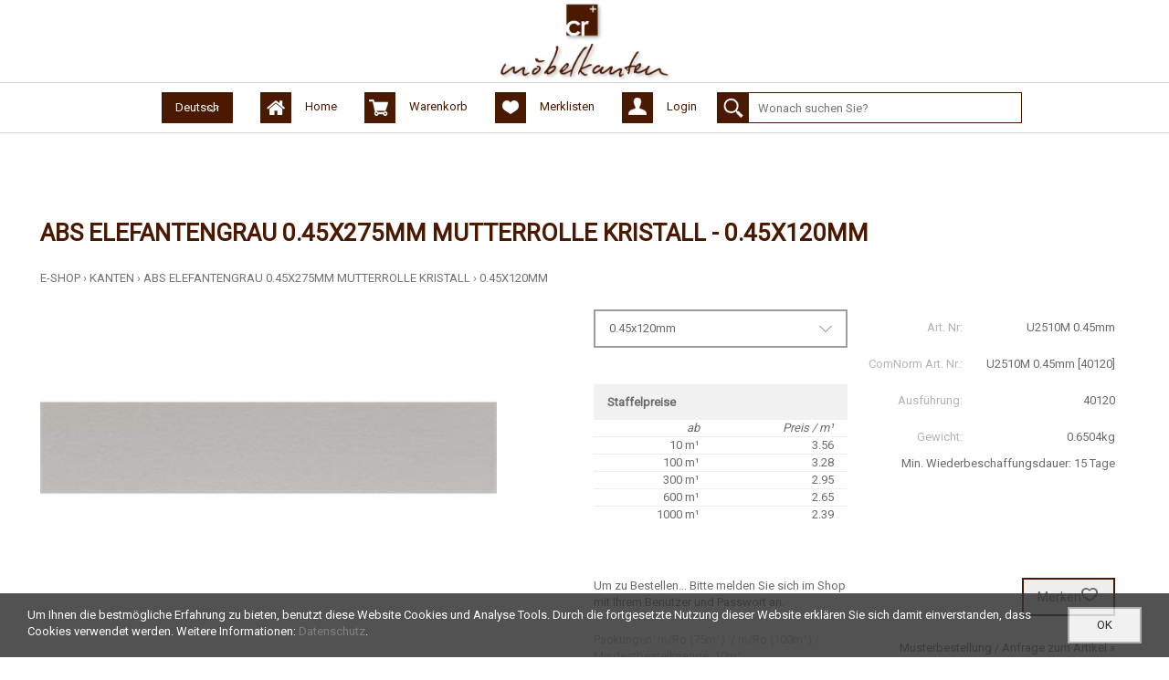

--- FILE ---
content_type: text/html; charset=utf-8
request_url: https://kanten.ch/de/63514/40120/abs-elefantengrau-0-45x275mm-mutterrolle-kristall-0-45x120mm
body_size: 9781
content:
<!DOCTYPE html>
<html lang="de">
<head>
    <meta http-equiv="X-UA-Compatible" content="IE=edge">
    <meta charset="utf-8">
    <title>ABS Elefantengrau 0.45x275mm Mutterrolle Kristall - 0.45x120mm, Kanten - c+r m&#246;belkanten</title>
    <meta name="description" content="Passend zu: Argolite 276 AM, Kaindl 2112 PE, Krono U112 PE, RAL 7035, SwissKrono U540 PE, Worky 8700Argolite 276 AM." />
    <meta name="author" content="c+r m&#246;belkanten ag" />
    <meta name="generator" content="blue office&reg; E-Shop" />
    <meta name="viewport" content="width=device-width, initial-scale=1">
    <link href="https://fonts.googleapis.com/css?family=Roboto" rel="stylesheet">
    <link href="cms/files/581-innovation/css/font-awesome.css" rel="stylesheet" type="text/css">
    <link href="/content/bundles/design[normalize]?v=8ioFL8vcvVFOajBZRx0AkcjBa6NO0ejh68yZ4mFod9A1" rel="stylesheet"/>

    <link rel="preload" href="/content/bundles/featherlight?v=x6_C-F9ZYdkTqI_jpAiGY_XDbRwlEPGmgb7XdfShwus1" as="style" onload="this.rel='stylesheet'">


                <link rel="image_src"   href="https://kanten.ch/de/media/abs-elefantengrau-0-45x275mm-mutterrolle-kristall-0-45x120mm.JXG0WzLm-OU_xvHjnYnlvQ.AP8.A.jpg"    />
        

        <link href="https://kanten.ch/fr/63514/40120/abs-gris-elephant-0-45x275mm-cristal-0-45x120mm" rel="alternate" hreflang="fr">


    <script type="text/javascript">var eShop = { asyncTmpl: {} };</script>
    
</head>
<body>
    <header id="header">
        <div class="top-row">
            <a href="/" title="C+R M&ouml;belkanten AG - Home" id="logo-home"><img src="/Content/Custom/img/logo.png" alt="C+R M&ouml;belkanten AG - Logo" /></a>
        </div>
        
    <div class="shop-nav">
            <div id="konfig-menu" class="mobile mobile-button">
                <span class="icon icon-zahnrad weiss"></span>
            </div>
            <div id="konfig" class="non-mobile">
                
<div class="mod" id="sprache">
    <select class="maske rechts">
    
        <option data-auto-url="https://kanten.ch/de/63514/40120/abs-elefantengrau-0-45x275mm-mutterrolle-kristall-0-45x120mm?languageswitch=1" value="de" selected="selected">Deutsch</option>
             
        <option data-auto-url="https://kanten.ch/fr/63514/40120/abs-gris-elephant-0-45x275mm-cristal-0-45x120mm?languageswitch=1" value="fr" >Fran&#231;ais</option>
             </select>
</div>

            </div>

        <div class="mod navi" id="home-button">
            <ul class="e1">
                <li class="e1">
                    <a href="/" >
                        <span class="icon weiss icon-home"></span><span class="non-mobile">Home</span>
                    </a>
                </li>
            </ul>
        </div>



        
<div class="mod navi" id="mini-warenkorb">
    <ul class="e1">
        <li class="e1">
            <a href="/de/benutzer/warenkorb" >
                <span class="icon weiss icon-wk"><span class="anz-artikel dyn-wk-anzahl"></span></span><span class="non-mobile">Warenkorb</span>
            </a>
        </li>
    </ul>
</div>

        <div id="merkliste-link" class="navi"><a href="/de/benutzer/merklisten"><span class="icon weiss icon-merken"></span><span class="non-mobile">Merklisten</span></a></div>
        
<div class="mod navi login" id="nav-benutzer">
    <ul class="e1">
        <li class="e1">
            <a href="/de/benutzer/profil" >
                <span class="icon weiss icon-login"></span><span class="non-mobile">Login</span>
            </a>
        </li>
    </ul>
</div>

        <div class="mod" id="suche">
    <div class="schalter"><span class="icon-lupe weiss"></span></div>
    <div class="eingabe">
        <input type="search" id="suche-eingabe" placeholder="Wonach suchen Sie?" autocomplete="off" data-searchurl="/de/suche" data-url="/de/suche" value="" name="searchquery">
    </div>
</div>
    </div>
        <div class="clear"></div>
        <div id="search-quickresults">
            <div class="loading-animation"></div>
            <div class="inner">
                <div class="results products"></div>
                <div class="results categories"></div>
            </div>
        </div>
    </header>
        <nav id="nav-baum-mobile" class="mobile">
            <ul class="e1 wg_0">


    <li class="e1 ">
        <a href="./" class="e1 ">
            <span class="titel">Home</span>
            <span class="link"><span class="icon-pfeil-o"></span></span>
        </a>
    </li>
    

    <li class="e1 ">
        <a href="/de/ueber-uns/anfrage" class="e1 ">
            <span class="titel">Anfrage</span>
            <span class="link"><span class="icon-pfeil-o"></span></span>
        </a>
    </li>
    

    <li class="e1 ">
        <a href="/de/ueber-uns/kontakt" class="e1 ">
            <span class="titel">Kontakt</span>
            <span class="link"><span class="icon-pfeil-o"></span></span>
        </a>
    </li>
    

    <li class="e1">
        <a href="/data/dokumente/AGB_de.pdf" class="e1" target="_blank">
            <span class="titel">AGB</span>
            <span class="link"><span class="icon-pfeil-o"></span></span>
        </a>
    </li>
    

    
    <li class="e1 wg_s3 hat-artikel aktionen">
        <a href="https://kanten.ch/de/aktionen" class="e1 wg_s3 hat-artikel aktionen ">
            <span class="titel">Aktionen</span>

            <span class="link "><span class="icon-pfeil-o"></span></span>
        </a>
        <ul class="e2 wg_s3 hat-artikel aktionen">

</ul>
    </li>
     
    <li class="e1 wg_399 hat-artikel">
        <a href="https://kanten.ch/de/spaltholz" class="e1 wg_399 hat-artikel ">
            <span class="titel">Spaltholz</span>

            <span class="link "><span class="icon-pfeil-o"></span></span>
        </a>
        <ul class="e2 wg_399 hat-artikel">

</ul>
    </li>
     
    <li class="e1 wg_394 hat-artikel hat-unterwg">
        <a href="https://kanten.ch/de/kanten" class="e1 wg_394 hat-artikel hat-unterwg ">
            <span class="titel">Kanten</span>

            <span class="erweitern"><span class="icon-pfeil-s"></span></span>
            
            <span class="link "><span class="icon-pfeil-o"></span></span>
        </a>
        <ul class="e2 wg_394 hat-artikel hat-unterwg">

    
    <li class="e2 wg_486 hat-artikel hat-unterwg">
        <a href="https://kanten.ch/de/kanten/furnierkanten" class="e2 wg_486 hat-artikel hat-unterwg ">
            <span class="titel">Furnierkanten</span>

            <span class="erweitern"><span class="icon-pfeil-s-kl"></span></span>
            
            <span class="link "><span class="icon-pfeil-o-kl"></span></span>
        </a>
        <ul class="e3 wg_486 hat-artikel hat-unterwg">

    
    <li class="e3 wg_2 hat-artikel">
        <a href="https://kanten.ch/de/kanten/furnierkanten/wonnemann" class="e3 wg_2 hat-artikel ">
            <span class="titel">Wonnemann</span>

            <span class="link "><span class="icon-pfeil-o-kl"></span></span>
        </a>
        <ul class="e4 wg_2 hat-artikel">

</ul>
    </li>
     
    <li class="e3 wg_487 hat-artikel">
        <a href="https://kanten.ch/de/kanten/furnierkanten/furnierkanten-0-6mm" class="e3 wg_487 hat-artikel ">
            <span class="titel">Furnierkanten 0,6mm</span>

            <span class="link "><span class="icon-pfeil-o-kl"></span></span>
        </a>
        <ul class="e4 wg_487 hat-artikel">

</ul>
    </li>
     
    <li class="e3 wg_488 hat-artikel">
        <a href="https://kanten.ch/de/kanten/furnierkanten/furnierkanten-1mm" class="e3 wg_488 hat-artikel ">
            <span class="titel">Furnierkanten 1mm</span>

            <span class="link "><span class="icon-pfeil-o-kl"></span></span>
        </a>
        <ul class="e4 wg_488 hat-artikel">

</ul>
    </li>
     
    <li class="e3 wg_489 hat-artikel">
        <a href="https://kanten.ch/de/kanten/furnierkanten/furnierkanten-2mm" class="e3 wg_489 hat-artikel ">
            <span class="titel">Furnierkanten 2mm</span>

            <span class="link "><span class="icon-pfeil-o-kl"></span></span>
        </a>
        <ul class="e4 wg_489 hat-artikel">

</ul>
    </li>
     
    <li class="e3 wg_490 hat-artikel">
        <a href="https://kanten.ch/de/kanten/furnierkanten/furnierkanten-3mm" class="e3 wg_490 hat-artikel ">
            <span class="titel">Furnierkanten 3mm</span>

            <span class="link "><span class="icon-pfeil-o-kl"></span></span>
        </a>
        <ul class="e4 wg_490 hat-artikel">

</ul>
    </li>
     
    <li class="e3 wg_491 hat-artikel">
        <a href="https://kanten.ch/de/kanten/furnierkanten/furnierkante-1-3-1-5mm" class="e3 wg_491 hat-artikel ">
            <span class="titel">Furnierkante 1,3 - 1,5mm</span>

            <span class="link "><span class="icon-pfeil-o-kl"></span></span>
        </a>
        <ul class="e4 wg_491 hat-artikel">

</ul>
    </li>
 </ul>
    </li>
     
    <li class="e2 wg_607 hat-artikel hat-unterwg">
        <a href="https://kanten.ch/de/kanten/kanten-swisskrono-original" class="e2 wg_607 hat-artikel hat-unterwg ">
            <span class="titel">Kanten SwissKrono Original</span>

            <span class="erweitern"><span class="icon-pfeil-s-kl"></span></span>
            
            <span class="link "><span class="icon-pfeil-o-kl"></span></span>
        </a>
        <ul class="e3 wg_607 hat-artikel hat-unterwg">

    
    <li class="e3 wg_661 hat-artikel">
        <a href="https://kanten.ch/de/kanten/kanten-swisskrono-original/swisskrono-auslaufartikel" class="e3 wg_661 hat-artikel ">
            <span class="titel">SwissKrono Auslaufartikel</span>

            <span class="link "><span class="icon-pfeil-o-kl"></span></span>
        </a>
        <ul class="e4 wg_661 hat-artikel">

</ul>
    </li>
     
    <li class="e3 wg_608 hat-artikel">
        <a href="https://kanten.ch/de/kanten/kanten-swisskrono-original/swisskrono-uni" class="e3 wg_608 hat-artikel ">
            <span class="titel">SwissKrono Uni</span>

            <span class="link "><span class="icon-pfeil-o-kl"></span></span>
        </a>
        <ul class="e4 wg_608 hat-artikel">

</ul>
    </li>
     
    <li class="e3 wg_609 hat-artikel">
        <a href="https://kanten.ch/de/kanten/kanten-swisskrono-original/swisskrono-dekor" class="e3 wg_609 hat-artikel ">
            <span class="titel">SwissKrono Dekor</span>

            <span class="link "><span class="icon-pfeil-o-kl"></span></span>
        </a>
        <ul class="e4 wg_609 hat-artikel">

</ul>
    </li>
     
    <li class="e3 wg_610 hat-artikel">
        <a href="https://kanten.ch/de/kanten/kanten-swisskrono-original/swisskrono-fantasie" class="e3 wg_610 hat-artikel ">
            <span class="titel">SwissKrono Fantasie</span>

            <span class="link "><span class="icon-pfeil-o-kl"></span></span>
        </a>
        <ul class="e4 wg_610 hat-artikel">

</ul>
    </li>
 </ul>
    </li>
     
    <li class="e2 wg_599 hat-artikel">
        <a href="https://kanten.ch/de/kanten/melaplast" class="e2 wg_599 hat-artikel ">
            <span class="titel">Melaplast</span>

            <span class="link "><span class="icon-pfeil-o-kl"></span></span>
        </a>
        <ul class="e3 wg_599 hat-artikel">

</ul>
    </li>
     
    <li class="e2 wg_420 hat-artikel hat-unterwg">
        <a href="https://kanten.ch/de/kanten/melaminkanten" class="e2 wg_420 hat-artikel hat-unterwg ">
            <span class="titel">Melaminkanten</span>

            <span class="erweitern"><span class="icon-pfeil-s-kl"></span></span>
            
            <span class="link "><span class="icon-pfeil-o-kl"></span></span>
        </a>
        <ul class="e3 wg_420 hat-artikel hat-unterwg">

    
    <li class="e3 wg_413 hat-artikel hat-unterwg">
        <a href="https://kanten.ch/de/kanten/melaminkanten/melaminkanten-0-32mm" class="e3 wg_413 hat-artikel hat-unterwg ">
            <span class="titel">Melaminkanten 0.32mm</span>

            <span class="erweitern"><span class="icon-pfeil-s-kl"></span></span>
            
            <span class="link "><span class="icon-pfeil-o-kl"></span></span>
        </a>
        <ul class="e4 wg_413 hat-artikel hat-unterwg">

    
    <li class="e4 wg_415 hat-artikel">
        <a href="https://kanten.ch/de/kanten/melaminkanten/melaminkanten-0-32mm/uni-1" class="e4 wg_415 hat-artikel ">
            <span class="titel">Uni</span>

            <span class="link "><span class="icon-pfeil-o-kl"></span></span>
        </a>
        <ul class="e5 wg_415 hat-artikel">

</ul>
    </li>
 </ul>
    </li>
     
    <li class="e3 wg_414 hat-artikel hat-unterwg">
        <a href="https://kanten.ch/de/kanten/melaminkanten/melaminkanten-0-7mm" class="e3 wg_414 hat-artikel hat-unterwg ">
            <span class="titel">Melaminkanten 0.7mm</span>

            <span class="erweitern"><span class="icon-pfeil-s-kl"></span></span>
            
            <span class="link "><span class="icon-pfeil-o-kl"></span></span>
        </a>
        <ul class="e4 wg_414 hat-artikel hat-unterwg">

    
    <li class="e4 wg_417 hat-artikel">
        <a href="https://kanten.ch/de/kanten/melaminkanten/melaminkanten-0-7mm/uni-3" class="e4 wg_417 hat-artikel ">
            <span class="titel">Uni</span>

            <span class="link "><span class="icon-pfeil-o-kl"></span></span>
        </a>
        <ul class="e5 wg_417 hat-artikel">

</ul>
    </li>
 </ul>
    </li>
 </ul>
    </li>
     
    <li class="e2 wg_421 hat-artikel hat-unterwg">
        <a href="https://kanten.ch/de/kanten/kunststoffkanten" class="e2 wg_421 hat-artikel hat-unterwg ">
            <span class="titel">Kunststoffkanten</span>

            <span class="erweitern"><span class="icon-pfeil-s-kl"></span></span>
            
            <span class="link "><span class="icon-pfeil-o-kl"></span></span>
        </a>
        <ul class="e3 wg_421 hat-artikel hat-unterwg">

    
    <li class="e3 wg_422 hat-artikel hat-unterwg">
        <a href="https://kanten.ch/de/kanten/kunststoffkanten/abs-kanten" class="e3 wg_422 hat-artikel hat-unterwg ">
            <span class="titel">ABS-Kanten</span>

            <span class="erweitern"><span class="icon-pfeil-s-kl"></span></span>
            
            <span class="link "><span class="icon-pfeil-o-kl"></span></span>
        </a>
        <ul class="e4 wg_422 hat-artikel hat-unterwg">

    
    <li class="e4 wg_448 hat-artikel hat-unterwg">
        <a href="https://kanten.ch/de/kanten/kunststoffkanten/abs-kanten/abs-2mm" class="e4 wg_448 hat-artikel hat-unterwg ">
            <span class="titel">ABS 2mm</span>

            <span class="erweitern"><span class="icon-pfeil-s-kl"></span></span>
            
            <span class="link "><span class="icon-pfeil-o-kl"></span></span>
        </a>
        <ul class="e5 wg_448 hat-artikel hat-unterwg">

    
    <li class="e5 wg_450 hat-artikel">
        <a href="https://kanten.ch/de/kanten/kunststoffkanten/abs-kanten/abs-2mm/abs-2mm-uni" class="e5 wg_450 hat-artikel ">
            <span class="titel">ABS 2mm Uni</span>

            <span class="link "><span class="icon-pfeil-o-kl"></span></span>
        </a>
        <ul class="e6 wg_450 hat-artikel">

</ul>
    </li>
 </ul>
    </li>
     
    <li class="e4 wg_449 hat-artikel hat-unterwg">
        <a href="https://kanten.ch/de/kanten/kunststoffkanten/abs-kanten/abs-1mm" class="e4 wg_449 hat-artikel hat-unterwg ">
            <span class="titel">ABS 1mm</span>

            <span class="erweitern"><span class="icon-pfeil-s-kl"></span></span>
            
            <span class="link "><span class="icon-pfeil-o-kl"></span></span>
        </a>
        <ul class="e5 wg_449 hat-artikel hat-unterwg">

    
    <li class="e5 wg_446 hat-artikel">
        <a href="https://kanten.ch/de/kanten/kunststoffkanten/abs-kanten/abs-1mm/abs-1mm-uni" class="e5 wg_446 hat-artikel ">
            <span class="titel">ABS 1mm Uni</span>

            <span class="link "><span class="icon-pfeil-o-kl"></span></span>
        </a>
        <ul class="e6 wg_446 hat-artikel">

</ul>
    </li>
 </ul>
    </li>
 </ul>
    </li>
 </ul>
    </li>
     
    <li class="e2 wg_429 hat-artikel">
        <a href="https://kanten.ch/de/kanten/lackierbare-kanten" class="e2 wg_429 hat-artikel ">
            <span class="titel">Lackierbare Kanten</span>

            <span class="link "><span class="icon-pfeil-o-kl"></span></span>
        </a>
        <ul class="e3 wg_429 hat-artikel">

</ul>
    </li>
     
    <li class="e2 wg_476 hat-artikel hat-unterwg">
        <a href="https://kanten.ch/de/kanten/alu-auf-abs" class="e2 wg_476 hat-artikel hat-unterwg ">
            <span class="titel">Alu auf ABS</span>

            <span class="erweitern"><span class="icon-pfeil-s-kl"></span></span>
            
            <span class="link "><span class="icon-pfeil-o-kl"></span></span>
        </a>
        <ul class="e3 wg_476 hat-artikel hat-unterwg">

    
    <li class="e3 wg_477 hat-artikel">
        <a href="https://kanten.ch/de/kanten/alu-auf-abs/alu-auf-abs-0-5mm" class="e3 wg_477 hat-artikel ">
            <span class="titel">Alu auf ABS 0.5mm</span>

            <span class="link "><span class="icon-pfeil-o-kl"></span></span>
        </a>
        <ul class="e4 wg_477 hat-artikel">

</ul>
    </li>
     
    <li class="e3 wg_478 hat-artikel">
        <a href="https://kanten.ch/de/kanten/alu-auf-abs/alu-auf-abs-1mm" class="e3 wg_478 hat-artikel ">
            <span class="titel">Alu auf ABS 1mm</span>

            <span class="link "><span class="icon-pfeil-o-kl"></span></span>
        </a>
        <ul class="e4 wg_478 hat-artikel">

</ul>
    </li>
     
    <li class="e3 wg_479 hat-artikel">
        <a href="https://kanten.ch/de/kanten/alu-auf-abs/alu-auf-abs-2mm" class="e3 wg_479 hat-artikel ">
            <span class="titel">Alu auf ABS 2mm</span>

            <span class="link "><span class="icon-pfeil-o-kl"></span></span>
        </a>
        <ul class="e4 wg_479 hat-artikel">

</ul>
    </li>
 </ul>
    </li>
 </ul>
    </li>
     
    <li class="e1 wg_431 hat-artikel hat-unterwg">
        <a href="https://kanten.ch/de/klebstoff" class="e1 wg_431 hat-artikel hat-unterwg ">
            <span class="titel">Klebstoff</span>

            <span class="erweitern"><span class="icon-pfeil-s"></span></span>
            
            <span class="link "><span class="icon-pfeil-o"></span></span>
        </a>
        <ul class="e2 wg_431 hat-artikel hat-unterwg">

    
    <li class="e2 wg_3 hat-artikel">
        <a href="https://kanten.ch/de/klebstoff/geistlich" class="e2 wg_3 hat-artikel ">
            <span class="titel">Geistlich</span>

            <span class="link "><span class="icon-pfeil-o-kl"></span></span>
        </a>
        <ul class="e3 wg_3 hat-artikel">

</ul>
    </li>
     
    <li class="e2 wg_316 hat-artikel">
        <a href="https://kanten.ch/de/klebstoff/geistlich-spezial" class="e2 wg_316 hat-artikel ">
            <span class="titel">Geistlich Spezial</span>

            <span class="link "><span class="icon-pfeil-o-kl"></span></span>
        </a>
        <ul class="e3 wg_316 hat-artikel">

</ul>
    </li>
     
    <li class="e2 wg_298 hat-artikel">
        <a href="https://kanten.ch/de/klebstoff/jowat" class="e2 wg_298 hat-artikel ">
            <span class="titel">Jowat</span>

            <span class="link "><span class="icon-pfeil-o-kl"></span></span>
        </a>
        <ul class="e3 wg_298 hat-artikel">

</ul>
    </li>
     
    <li class="e2 wg_655 hat-artikel">
        <a href="https://kanten.ch/de/klebstoff/gyso" class="e2 wg_655 hat-artikel ">
            <span class="titel">Gyso</span>

            <span class="link "><span class="icon-pfeil-o-kl"></span></span>
        </a>
        <ul class="e3 wg_655 hat-artikel">

</ul>
    </li>
     
    <li class="e2 wg_676 hat-artikel hat-unterwg">
        <a href="https://kanten.ch/de/klebstoff/adino" class="e2 wg_676 hat-artikel hat-unterwg ">
            <span class="titel">Adino</span>

            <span class="erweitern"><span class="icon-pfeil-s-kl"></span></span>
            
            <span class="link "><span class="icon-pfeil-o-kl"></span></span>
        </a>
        <ul class="e3 wg_676 hat-artikel hat-unterwg">

    
    <li class="e3 wg_677 hat-artikel">
        <a href="https://kanten.ch/de/klebstoff/adino/eva-1" class="e3 wg_677 hat-artikel ">
            <span class="titel">EVA</span>

            <span class="link "><span class="icon-pfeil-o-kl"></span></span>
        </a>
        <ul class="e4 wg_677 hat-artikel">

</ul>
    </li>
     
    <li class="e3 wg_678 hat-artikel">
        <a href="https://kanten.ch/de/klebstoff/adino/pu" class="e3 wg_678 hat-artikel ">
            <span class="titel">PU</span>

            <span class="link "><span class="icon-pfeil-o-kl"></span></span>
        </a>
        <ul class="e4 wg_678 hat-artikel">

</ul>
    </li>
 </ul>
    </li>
     
    <li class="e2 wg_433 hat-artikel">
        <a href="https://kanten.ch/de/klebstoff/geistlich-ligamenta" class="e2 wg_433 hat-artikel ">
            <span class="titel">Geistlich Ligamenta</span>

            <span class="link "><span class="icon-pfeil-o-kl"></span></span>
        </a>
        <ul class="e3 wg_433 hat-artikel">

</ul>
    </li>
     
    <li class="e2 wg_473 hat-artikel">
        <a href="https://kanten.ch/de/klebstoff/powercoll-klebstoff" class="e2 wg_473 hat-artikel ">
            <span class="titel">Powercoll Klebstoff</span>

            <span class="link "><span class="icon-pfeil-o-kl"></span></span>
        </a>
        <ul class="e3 wg_473 hat-artikel">

</ul>
    </li>
     
    <li class="e2 wg_475 hat-artikel">
        <a href="https://kanten.ch/de/klebstoff/eva" class="e2 wg_475 hat-artikel ">
            <span class="titel">EVA</span>

            <span class="link "><span class="icon-pfeil-o-kl"></span></span>
        </a>
        <ul class="e3 wg_475 hat-artikel">

</ul>
    </li>
 </ul>
    </li>
     
    <li class="e1 wg_485 hat-artikel hat-unterwg">
        <a href="https://kanten.ch/de/reinigungsmittel" class="e1 wg_485 hat-artikel hat-unterwg ">
            <span class="titel">Reinigungsmittel</span>

            <span class="erweitern"><span class="icon-pfeil-s"></span></span>
            
            <span class="link "><span class="icon-pfeil-o"></span></span>
        </a>
        <ul class="e2 wg_485 hat-artikel hat-unterwg">

    
    <li class="e2 wg_324 hat-artikel">
        <a href="https://kanten.ch/de/reinigungsmittel/cr-reinigungsmittel" class="e2 wg_324 hat-artikel ">
            <span class="titel">cr Reinigungsmittel</span>

            <span class="link "><span class="icon-pfeil-o-kl"></span></span>
        </a>
        <ul class="e3 wg_324 hat-artikel">

</ul>
    </li>
 </ul>
    </li>
     
    <li class="e1 wg_158 hat-artikel">
        <a href="https://kanten.ch/de/voc" class="e1 wg_158 hat-artikel ">
            <span class="titel">VOC</span>

            <span class="link "><span class="icon-pfeil-o"></span></span>
        </a>
        <ul class="e2 wg_158 hat-artikel">

</ul>
    </li>
     
    <li class="e1 wg_401 hat-artikel">
        <a href="https://kanten.ch/de/laser-lager-kanten" class="e1 wg_401 hat-artikel ">
            <span class="titel">Laser Lager Kanten</span>

            <span class="link "><span class="icon-pfeil-o"></span></span>
        </a>
        <ul class="e2 wg_401 hat-artikel">

</ul>
    </li>
     
    <li class="e1 wg_397 hat-artikel">
        <a href="https://kanten.ch/de/c-r-top-kanten" class="e1 wg_397 hat-artikel ">
            <span class="titel">C+R Top Kanten</span>

            <span class="link "><span class="icon-pfeil-o"></span></span>
        </a>
        <ul class="e2 wg_397 hat-artikel">

</ul>
    </li>
     
    <li class="e1 wg_577 hat-artikel hat-unterwg">
        <a href="https://kanten.ch/de/plattenartikel-vivacolor-2" class="e1 wg_577 hat-artikel hat-unterwg ">
            <span class="titel">Plattenartikel VIVACOLOR 2</span>

            <span class="erweitern"><span class="icon-pfeil-s"></span></span>
            
            <span class="link "><span class="icon-pfeil-o"></span></span>
        </a>
        <ul class="e2 wg_577 hat-artikel hat-unterwg">

    
    <li class="e2 wg_578 hat-artikel">
        <a href="https://kanten.ch/de/plattenartikel-vivacolor-2/uni-30" class="e2 wg_578 hat-artikel ">
            <span class="titel">Uni</span>

            <span class="link "><span class="icon-pfeil-o-kl"></span></span>
        </a>
        <ul class="e3 wg_578 hat-artikel">

</ul>
    </li>
     
    <li class="e2 wg_579 hat-artikel">
        <a href="https://kanten.ch/de/plattenartikel-vivacolor-2/dekor-8" class="e2 wg_579 hat-artikel ">
            <span class="titel">Dekor</span>

            <span class="link "><span class="icon-pfeil-o-kl"></span></span>
        </a>
        <ul class="e3 wg_579 hat-artikel">

</ul>
    </li>
 </ul>
    </li>
     
    <li class="e1 wg_350 hat-artikel hat-unterwg">
        <a href="https://kanten.ch/de/plattenhersteller" class="e1 wg_350 hat-artikel hat-unterwg ">
            <span class="titel">Plattenhersteller</span>

            <span class="erweitern"><span class="icon-pfeil-s"></span></span>
            
            <span class="link "><span class="icon-pfeil-o"></span></span>
        </a>
        <ul class="e2 wg_350 hat-artikel hat-unterwg">

    
    <li class="e2 wg_512 hat-artikel hat-unterwg">
        <a href="https://kanten.ch/de/plattenhersteller/ral" class="e2 wg_512 hat-artikel hat-unterwg ">
            <span class="titel">RAL</span>

            <span class="erweitern"><span class="icon-pfeil-s-kl"></span></span>
            
            <span class="link "><span class="icon-pfeil-o-kl"></span></span>
        </a>
        <ul class="e3 wg_512 hat-artikel hat-unterwg">

    
    <li class="e3 wg_575 hat-artikel hat-unterwg">
        <a href="https://kanten.ch/de/plattenhersteller/ral/ral-1" class="e3 wg_575 hat-artikel hat-unterwg ">
            <span class="titel">RAL</span>

            <span class="erweitern"><span class="icon-pfeil-s-kl"></span></span>
            
            <span class="link "><span class="icon-pfeil-o-kl"></span></span>
        </a>
        <ul class="e4 wg_575 hat-artikel hat-unterwg">

    
    <li class="e4 wg_576 hat-artikel">
        <a href="https://kanten.ch/de/plattenhersteller/ral/ral-1/uni-28" class="e4 wg_576 hat-artikel ">
            <span class="titel">Uni</span>

            <span class="link "><span class="icon-pfeil-o-kl"></span></span>
        </a>
        <ul class="e5 wg_576 hat-artikel">

</ul>
    </li>
 </ul>
    </li>
 </ul>
    </li>
     
    <li class="e2 wg_356 hat-artikel hat-unterwg">
        <a href="https://kanten.ch/de/plattenhersteller/funder-max" class="e2 wg_356 hat-artikel hat-unterwg ">
            <span class="titel">Funder Max</span>

            <span class="erweitern"><span class="icon-pfeil-s-kl"></span></span>
            
            <span class="link "><span class="icon-pfeil-o-kl"></span></span>
        </a>
        <ul class="e3 wg_356 hat-artikel hat-unterwg">

    
    <li class="e3 wg_499 hat-artikel hat-unterwg">
        <a href="https://kanten.ch/de/plattenhersteller/funder-max/plattenartikel-funder-max" class="e3 wg_499 hat-artikel hat-unterwg ">
            <span class="titel">Plattenartikel Funder Max</span>

            <span class="erweitern"><span class="icon-pfeil-s-kl"></span></span>
            
            <span class="link "><span class="icon-pfeil-o-kl"></span></span>
        </a>
        <ul class="e4 wg_499 hat-artikel hat-unterwg">

    
    <li class="e4 wg_536 hat-artikel">
        <a href="https://kanten.ch/de/plattenhersteller/funder-max/plattenartikel-funder-max/uni-10" class="e4 wg_536 hat-artikel ">
            <span class="titel">Uni</span>

            <span class="link "><span class="icon-pfeil-o-kl"></span></span>
        </a>
        <ul class="e5 wg_536 hat-artikel">

</ul>
    </li>
     
    <li class="e4 wg_540 hat-artikel">
        <a href="https://kanten.ch/de/plattenhersteller/funder-max/plattenartikel-funder-max/hochglanz-1" class="e4 wg_540 hat-artikel ">
            <span class="titel">Hochglanz</span>

            <span class="link "><span class="icon-pfeil-o-kl"></span></span>
        </a>
        <ul class="e5 wg_540 hat-artikel">

</ul>
    </li>
     
    <li class="e4 wg_605 hat-artikel">
        <a href="https://kanten.ch/de/plattenhersteller/funder-max/plattenartikel-funder-max/mattlack" class="e4 wg_605 hat-artikel ">
            <span class="titel">Mattlack</span>

            <span class="link "><span class="icon-pfeil-o-kl"></span></span>
        </a>
        <ul class="e5 wg_605 hat-artikel">

</ul>
    </li>
     
    <li class="e4 wg_538 hat-artikel">
        <a href="https://kanten.ch/de/plattenhersteller/funder-max/plattenartikel-funder-max/dekor-2" class="e4 wg_538 hat-artikel ">
            <span class="titel">Dekor</span>

            <span class="link "><span class="icon-pfeil-o-kl"></span></span>
        </a>
        <ul class="e5 wg_538 hat-artikel">

</ul>
    </li>
 </ul>
    </li>
 </ul>
    </li>
     
    <li class="e2 wg_627 hat-artikel hat-unterwg">
        <a href="https://kanten.ch/de/plattenhersteller/homapal" class="e2 wg_627 hat-artikel hat-unterwg ">
            <span class="titel">Homapal</span>

            <span class="erweitern"><span class="icon-pfeil-s-kl"></span></span>
            
            <span class="link "><span class="icon-pfeil-o-kl"></span></span>
        </a>
        <ul class="e3 wg_627 hat-artikel hat-unterwg">

    
    <li class="e3 wg_628 hat-artikel hat-unterwg">
        <a href="https://kanten.ch/de/plattenhersteller/homapal/plattenartikel-homapal" class="e3 wg_628 hat-artikel hat-unterwg ">
            <span class="titel">Plattenartikel Homapal</span>

            <span class="erweitern"><span class="icon-pfeil-s-kl"></span></span>
            
            <span class="link "><span class="icon-pfeil-o-kl"></span></span>
        </a>
        <ul class="e4 wg_628 hat-artikel hat-unterwg">

    
    <li class="e4 wg_629 hat-artikel">
        <a href="https://kanten.ch/de/plattenhersteller/homapal/plattenartikel-homapal/alu-4" class="e4 wg_629 hat-artikel ">
            <span class="titel">ALU</span>

            <span class="link "><span class="icon-pfeil-o-kl"></span></span>
        </a>
        <ul class="e5 wg_629 hat-artikel">

</ul>
    </li>
 </ul>
    </li>
 </ul>
    </li>
     
    <li class="e2 wg_634 hat-artikel hat-unterwg">
        <a href="https://kanten.ch/de/plattenhersteller/belcolor" class="e2 wg_634 hat-artikel hat-unterwg ">
            <span class="titel">Belcolor</span>

            <span class="erweitern"><span class="icon-pfeil-s-kl"></span></span>
            
            <span class="link "><span class="icon-pfeil-o-kl"></span></span>
        </a>
        <ul class="e3 wg_634 hat-artikel hat-unterwg">

    
    <li class="e3 wg_662 hat-artikel">
        <a href="https://kanten.ch/de/plattenhersteller/belcolor/desktop" class="e3 wg_662 hat-artikel ">
            <span class="titel">Desktop</span>

            <span class="link "><span class="icon-pfeil-o-kl"></span></span>
        </a>
        <ul class="e4 wg_662 hat-artikel">

</ul>
    </li>
     
    <li class="e3 wg_663 hat-artikel">
        <a href="https://kanten.ch/de/plattenhersteller/belcolor/bulletin-board" class="e3 wg_663 hat-artikel ">
            <span class="titel">Bulletin Board</span>

            <span class="link "><span class="icon-pfeil-o-kl"></span></span>
        </a>
        <ul class="e4 wg_663 hat-artikel">

</ul>
    </li>
     
    <li class="e3 wg_664 hat-artikel">
        <a href="https://kanten.ch/de/plattenhersteller/belcolor/desktop-kanten" class="e3 wg_664 hat-artikel ">
            <span class="titel">Desktop Kanten</span>

            <span class="link "><span class="icon-pfeil-o-kl"></span></span>
        </a>
        <ul class="e4 wg_664 hat-artikel">

</ul>
    </li>
 </ul>
    </li>
     
    <li class="e2 wg_635 hat-artikel hat-unterwg">
        <a href="https://kanten.ch/de/plattenhersteller/3b-spa" class="e2 wg_635 hat-artikel hat-unterwg ">
            <span class="titel">3B Spa</span>

            <span class="erweitern"><span class="icon-pfeil-s-kl"></span></span>
            
            <span class="link "><span class="icon-pfeil-o-kl"></span></span>
        </a>
        <ul class="e3 wg_635 hat-artikel hat-unterwg">

    
    <li class="e3 wg_636 hat-artikel hat-unterwg">
        <a href="https://kanten.ch/de/plattenhersteller/3b-spa/plattenartikel-3b-spa" class="e3 wg_636 hat-artikel hat-unterwg ">
            <span class="titel">Plattenartikel 3B Spa</span>

            <span class="erweitern"><span class="icon-pfeil-s-kl"></span></span>
            
            <span class="link "><span class="icon-pfeil-o-kl"></span></span>
        </a>
        <ul class="e4 wg_636 hat-artikel hat-unterwg">

    
    <li class="e4 wg_637 hat-artikel">
        <a href="https://kanten.ch/de/plattenhersteller/3b-spa/plattenartikel-3b-spa/maxxigloss" class="e4 wg_637 hat-artikel ">
            <span class="titel">MaxxiGloss</span>

            <span class="link "><span class="icon-pfeil-o-kl"></span></span>
        </a>
        <ul class="e5 wg_637 hat-artikel">

</ul>
    </li>
     
    <li class="e4 wg_638 hat-artikel">
        <a href="https://kanten.ch/de/plattenhersteller/3b-spa/plattenartikel-3b-spa/maxximatt" class="e4 wg_638 hat-artikel ">
            <span class="titel">MaxxiMatt</span>

            <span class="link "><span class="icon-pfeil-o-kl"></span></span>
        </a>
        <ul class="e5 wg_638 hat-artikel">

</ul>
    </li>
 </ul>
    </li>
 </ul>
    </li>
     
    <li class="e2 wg_643 hat-artikel">
        <a href="https://kanten.ch/de/plattenhersteller/ncs-farben" class="e2 wg_643 hat-artikel ">
            <span class="titel">NCS Farben</span>

            <span class="link "><span class="icon-pfeil-o-kl"></span></span>
        </a>
        <ul class="e3 wg_643 hat-artikel">

</ul>
    </li>
     
    <li class="e2 wg_644 hat-artikel">
        <a href="https://kanten.ch/de/plattenhersteller/sm-art" class="e2 wg_644 hat-artikel ">
            <span class="titel">SM&#39;art</span>

            <span class="link "><span class="icon-pfeil-o-kl"></span></span>
        </a>
        <ul class="e3 wg_644 hat-artikel">

</ul>
    </li>
     
    <li class="e2 wg_652 hat-artikel hat-unterwg">
        <a href="https://kanten.ch/de/plattenhersteller/senosan-senoplast" class="e2 wg_652 hat-artikel hat-unterwg ">
            <span class="titel">Senosan/Senoplast</span>

            <span class="erweitern"><span class="icon-pfeil-s-kl"></span></span>
            
            <span class="link "><span class="icon-pfeil-o-kl"></span></span>
        </a>
        <ul class="e3 wg_652 hat-artikel hat-unterwg">

    
    <li class="e3 wg_653 hat-artikel hat-unterwg">
        <a href="https://kanten.ch/de/plattenhersteller/senosan-senoplast/plattenartikel-senosan-senoplast" class="e3 wg_653 hat-artikel hat-unterwg ">
            <span class="titel">Plattenartikel Senosan/Senoplast</span>

            <span class="erweitern"><span class="icon-pfeil-s-kl"></span></span>
            
            <span class="link "><span class="icon-pfeil-o-kl"></span></span>
        </a>
        <ul class="e4 wg_653 hat-artikel hat-unterwg">

    
    <li class="e4 wg_654 hat-artikel">
        <a href="https://kanten.ch/de/plattenhersteller/senosan-senoplast/plattenartikel-senosan-senoplast/senosan-senoplast-glaenzend" class="e4 wg_654 hat-artikel ">
            <span class="titel">Senosan/Senoplast Gl&#228;nzend</span>

            <span class="link "><span class="icon-pfeil-o-kl"></span></span>
        </a>
        <ul class="e5 wg_654 hat-artikel">

</ul>
    </li>
 </ul>
    </li>
 </ul>
    </li>
     
    <li class="e2 wg_666 hat-artikel">
        <a href="https://kanten.ch/de/plattenhersteller/unilin" class="e2 wg_666 hat-artikel ">
            <span class="titel">Unilin</span>

            <span class="link "><span class="icon-pfeil-o-kl"></span></span>
        </a>
        <ul class="e3 wg_666 hat-artikel">

</ul>
    </li>
     
    <li class="e2 wg_667 hat-artikel">
        <a href="https://kanten.ch/de/plattenhersteller/brodesign" class="e2 wg_667 hat-artikel ">
            <span class="titel">broDesign</span>

            <span class="link "><span class="icon-pfeil-o-kl"></span></span>
        </a>
        <ul class="e3 wg_667 hat-artikel">

</ul>
    </li>
     
    <li class="e2 wg_508 hat-artikel hat-unterwg">
        <a href="https://kanten.ch/de/plattenhersteller/arpa" class="e2 wg_508 hat-artikel hat-unterwg ">
            <span class="titel">Arpa</span>

            <span class="erweitern"><span class="icon-pfeil-s-kl"></span></span>
            
            <span class="link "><span class="icon-pfeil-o-kl"></span></span>
        </a>
        <ul class="e3 wg_508 hat-artikel hat-unterwg">

    
    <li class="e3 wg_571 hat-artikel hat-unterwg">
        <a href="https://kanten.ch/de/plattenhersteller/arpa/plattenartikel-arpa" class="e3 wg_571 hat-artikel hat-unterwg ">
            <span class="titel">Plattenartikel Arpa</span>

            <span class="erweitern"><span class="icon-pfeil-s-kl"></span></span>
            
            <span class="link "><span class="icon-pfeil-o-kl"></span></span>
        </a>
        <ul class="e4 wg_571 hat-artikel hat-unterwg">

    
    <li class="e4 wg_572 hat-artikel">
        <a href="https://kanten.ch/de/plattenhersteller/arpa/plattenartikel-arpa/arpa-fenix-ntm" class="e4 wg_572 hat-artikel ">
            <span class="titel">Arpa FENIX NTM</span>

            <span class="link "><span class="icon-pfeil-o-kl"></span></span>
        </a>
        <ul class="e5 wg_572 hat-artikel">

</ul>
    </li>
     
    <li class="e4 wg_660 hat-artikel">
        <a href="https://kanten.ch/de/plattenhersteller/arpa/plattenartikel-arpa/uni-26" class="e4 wg_660 hat-artikel ">
            <span class="titel">Uni</span>

            <span class="link "><span class="icon-pfeil-o-kl"></span></span>
        </a>
        <ul class="e5 wg_660 hat-artikel">

</ul>
    </li>
 </ul>
    </li>
 </ul>
    </li>
     
    <li class="e2 wg_510 hat-artikel">
        <a href="https://kanten.ch/de/plattenhersteller/hwz-swissline" class="e2 wg_510 hat-artikel ">
            <span class="titel">HWZ Swissline</span>

            <span class="link "><span class="icon-pfeil-o-kl"></span></span>
        </a>
        <ul class="e3 wg_510 hat-artikel">

</ul>
    </li>
     
    <li class="e2 wg_514 hat-artikel hat-unterwg">
        <a href="https://kanten.ch/de/plattenhersteller/kronospan" class="e2 wg_514 hat-artikel hat-unterwg ">
            <span class="titel">Kronospan</span>

            <span class="erweitern"><span class="icon-pfeil-s-kl"></span></span>
            
            <span class="link "><span class="icon-pfeil-o-kl"></span></span>
        </a>
        <ul class="e3 wg_514 hat-artikel hat-unterwg">

    
    <li class="e3 wg_580 hat-artikel hat-unterwg">
        <a href="https://kanten.ch/de/plattenhersteller/kronospan/plattenartikel-kronospan" class="e3 wg_580 hat-artikel hat-unterwg ">
            <span class="titel">Plattenartikel Kronospan</span>

            <span class="erweitern"><span class="icon-pfeil-s-kl"></span></span>
            
            <span class="link "><span class="icon-pfeil-o-kl"></span></span>
        </a>
        <ul class="e4 wg_580 hat-artikel hat-unterwg">

    
    <li class="e4 wg_581 hat-artikel">
        <a href="https://kanten.ch/de/plattenhersteller/kronospan/plattenartikel-kronospan/uni-32" class="e4 wg_581 hat-artikel ">
            <span class="titel">Uni</span>

            <span class="link "><span class="icon-pfeil-o-kl"></span></span>
        </a>
        <ul class="e5 wg_581 hat-artikel">

</ul>
    </li>
     
    <li class="e4 wg_582 hat-artikel">
        <a href="https://kanten.ch/de/plattenhersteller/kronospan/plattenartikel-kronospan/dekor-9" class="e4 wg_582 hat-artikel ">
            <span class="titel">Dekor</span>

            <span class="link "><span class="icon-pfeil-o-kl"></span></span>
        </a>
        <ul class="e5 wg_582 hat-artikel">

</ul>
    </li>
 </ul>
    </li>
 </ul>
    </li>
     
    <li class="e2 wg_357 hat-artikel hat-unterwg">
        <a href="https://kanten.ch/de/plattenhersteller/polyrey" class="e2 wg_357 hat-artikel hat-unterwg ">
            <span class="titel">Polyrey</span>

            <span class="erweitern"><span class="icon-pfeil-s-kl"></span></span>
            
            <span class="link "><span class="icon-pfeil-o-kl"></span></span>
        </a>
        <ul class="e3 wg_357 hat-artikel hat-unterwg">

    
    <li class="e3 wg_500 hat-artikel hat-unterwg">
        <a href="https://kanten.ch/de/plattenhersteller/polyrey/plattenartikel-polyrey" class="e3 wg_500 hat-artikel hat-unterwg ">
            <span class="titel">Plattenartikel Polyrey</span>

            <span class="erweitern"><span class="icon-pfeil-s-kl"></span></span>
            
            <span class="link "><span class="icon-pfeil-o-kl"></span></span>
        </a>
        <ul class="e4 wg_500 hat-artikel hat-unterwg">

    
    <li class="e4 wg_543 hat-artikel">
        <a href="https://kanten.ch/de/plattenhersteller/polyrey/plattenartikel-polyrey/uni-12" class="e4 wg_543 hat-artikel ">
            <span class="titel">Uni</span>

            <span class="link "><span class="icon-pfeil-o-kl"></span></span>
        </a>
        <ul class="e5 wg_543 hat-artikel">

</ul>
    </li>
     
    <li class="e4 wg_544 hat-artikel">
        <a href="https://kanten.ch/de/plattenhersteller/polyrey/plattenartikel-polyrey/dekor-3" class="e4 wg_544 hat-artikel ">
            <span class="titel">Dekor</span>

            <span class="link "><span class="icon-pfeil-o-kl"></span></span>
        </a>
        <ul class="e5 wg_544 hat-artikel">

</ul>
    </li>
 </ul>
    </li>
 </ul>
    </li>
     
    <li class="e2 wg_358 hat-artikel">
        <a href="https://kanten.ch/de/plattenhersteller/abet-print" class="e2 wg_358 hat-artikel ">
            <span class="titel">Abet-Print</span>

            <span class="link "><span class="icon-pfeil-o-kl"></span></span>
        </a>
        <ul class="e3 wg_358 hat-artikel">

</ul>
    </li>
     
    <li class="e2 wg_359 hat-artikel hat-unterwg">
        <a href="https://kanten.ch/de/plattenhersteller/pfleiderer-wodego-thermopal" class="e2 wg_359 hat-artikel hat-unterwg ">
            <span class="titel">Pfleiderer-Wodego-Thermopal</span>

            <span class="erweitern"><span class="icon-pfeil-s-kl"></span></span>
            
            <span class="link "><span class="icon-pfeil-o-kl"></span></span>
        </a>
        <ul class="e3 wg_359 hat-artikel hat-unterwg">

    
    <li class="e3 wg_497 hat-artikel hat-unterwg">
        <a href="https://kanten.ch/de/plattenhersteller/pfleiderer-wodego-thermopal/plattenartikel-pfleiderer-wodego-thermopal" class="e3 wg_497 hat-artikel hat-unterwg ">
            <span class="titel">Plattenartikel Pfleiderer-Wodego-Thermopal</span>

            <span class="erweitern"><span class="icon-pfeil-s-kl"></span></span>
            
            <span class="link "><span class="icon-pfeil-o-kl"></span></span>
        </a>
        <ul class="e4 wg_497 hat-artikel hat-unterwg">

    
    <li class="e4 wg_548 hat-artikel">
        <a href="https://kanten.ch/de/plattenhersteller/pfleiderer-wodego-thermopal/plattenartikel-pfleiderer-wodego-thermopal/dekor-5" class="e4 wg_548 hat-artikel ">
            <span class="titel">Dekor</span>

            <span class="link "><span class="icon-pfeil-o-kl"></span></span>
        </a>
        <ul class="e5 wg_548 hat-artikel">

</ul>
    </li>
     
    <li class="e4 wg_549 hat-artikel">
        <a href="https://kanten.ch/de/plattenhersteller/pfleiderer-wodego-thermopal/plattenartikel-pfleiderer-wodego-thermopal/hochglaenzend" class="e4 wg_549 hat-artikel ">
            <span class="titel">Hochgl&#228;nzend</span>

            <span class="link "><span class="icon-pfeil-o-kl"></span></span>
        </a>
        <ul class="e5 wg_549 hat-artikel">

</ul>
    </li>
     
    <li class="e4 wg_550 hat-artikel">
        <a href="https://kanten.ch/de/plattenhersteller/pfleiderer-wodego-thermopal/plattenartikel-pfleiderer-wodego-thermopal/alu-1" class="e4 wg_550 hat-artikel ">
            <span class="titel">ALU</span>

            <span class="link "><span class="icon-pfeil-o-kl"></span></span>
        </a>
        <ul class="e5 wg_550 hat-artikel">

</ul>
    </li>
     
    <li class="e4 wg_551 hat-artikel">
        <a href="https://kanten.ch/de/plattenhersteller/pfleiderer-wodego-thermopal/plattenartikel-pfleiderer-wodego-thermopal/mattlack-1" class="e4 wg_551 hat-artikel ">
            <span class="titel">Mattlack</span>

            <span class="link "><span class="icon-pfeil-o-kl"></span></span>
        </a>
        <ul class="e5 wg_551 hat-artikel">

</ul>
    </li>
     
    <li class="e4 wg_552 hat-artikel">
        <a href="https://kanten.ch/de/plattenhersteller/pfleiderer-wodego-thermopal/plattenartikel-pfleiderer-wodego-thermopal/xtreme-matt" class="e4 wg_552 hat-artikel ">
            <span class="titel">XTreme Matt</span>

            <span class="link "><span class="icon-pfeil-o-kl"></span></span>
        </a>
        <ul class="e5 wg_552 hat-artikel">

</ul>
    </li>
     
    <li class="e4 wg_547 hat-artikel">
        <a href="https://kanten.ch/de/plattenhersteller/pfleiderer-wodego-thermopal/plattenartikel-pfleiderer-wodego-thermopal/uni-16" class="e4 wg_547 hat-artikel ">
            <span class="titel">Uni</span>

            <span class="link "><span class="icon-pfeil-o-kl"></span></span>
        </a>
        <ul class="e5 wg_547 hat-artikel">

</ul>
    </li>
 </ul>
    </li>
 </ul>
    </li>
     
    <li class="e2 wg_360 hat-artikel hat-unterwg">
        <a href="https://kanten.ch/de/plattenhersteller/formex" class="e2 wg_360 hat-artikel hat-unterwg ">
            <span class="titel">Formex</span>

            <span class="erweitern"><span class="icon-pfeil-s-kl"></span></span>
            
            <span class="link "><span class="icon-pfeil-o-kl"></span></span>
        </a>
        <ul class="e3 wg_360 hat-artikel hat-unterwg">

    
    <li class="e3 wg_484 hat-artikel hat-unterwg">
        <a href="https://kanten.ch/de/plattenhersteller/formex/plattenartikel-formex" class="e3 wg_484 hat-artikel hat-unterwg ">
            <span class="titel">Plattenartikel Formex</span>

            <span class="erweitern"><span class="icon-pfeil-s-kl"></span></span>
            
            <span class="link "><span class="icon-pfeil-o-kl"></span></span>
        </a>
        <ul class="e4 wg_484 hat-artikel hat-unterwg">

    
    <li class="e4 wg_555 hat-artikel">
        <a href="https://kanten.ch/de/plattenhersteller/formex/plattenartikel-formex/uni-18" class="e4 wg_555 hat-artikel ">
            <span class="titel">Uni</span>

            <span class="link "><span class="icon-pfeil-o-kl"></span></span>
        </a>
        <ul class="e5 wg_555 hat-artikel">

</ul>
    </li>
     
    <li class="e4 wg_557 hat-artikel">
        <a href="https://kanten.ch/de/plattenhersteller/formex/plattenartikel-formex/glaenzend" class="e4 wg_557 hat-artikel ">
            <span class="titel">Gl&#228;nzend</span>

            <span class="link "><span class="icon-pfeil-o-kl"></span></span>
        </a>
        <ul class="e5 wg_557 hat-artikel">

</ul>
    </li>
     
    <li class="e4 wg_558 hat-artikel">
        <a href="https://kanten.ch/de/plattenhersteller/formex/plattenartikel-formex/dekore-1" class="e4 wg_558 hat-artikel ">
            <span class="titel">Dekore</span>

            <span class="link "><span class="icon-pfeil-o-kl"></span></span>
        </a>
        <ul class="e5 wg_558 hat-artikel">

</ul>
    </li>
     
    <li class="e4 wg_559 hat-artikel">
        <a href="https://kanten.ch/de/plattenhersteller/formex/plattenartikel-formex/supermatt" class="e4 wg_559 hat-artikel ">
            <span class="titel">Supermatt</span>

            <span class="link "><span class="icon-pfeil-o-kl"></span></span>
        </a>
        <ul class="e5 wg_559 hat-artikel">

</ul>
    </li>
     
    <li class="e4 wg_560 hat-artikel">
        <a href="https://kanten.ch/de/plattenhersteller/formex/plattenartikel-formex/sockelplatten" class="e4 wg_560 hat-artikel ">
            <span class="titel">Sockelplatten</span>

            <span class="link "><span class="icon-pfeil-o-kl"></span></span>
        </a>
        <ul class="e5 wg_560 hat-artikel">

</ul>
    </li>
     
    <li class="e4 wg_659 hat-artikel">
        <a href="https://kanten.ch/de/plattenhersteller/formex/plattenartikel-formex/alu-2" class="e4 wg_659 hat-artikel ">
            <span class="titel">Alu</span>

            <span class="link "><span class="icon-pfeil-o-kl"></span></span>
        </a>
        <ul class="e5 wg_659 hat-artikel">

</ul>
    </li>
 </ul>
    </li>
 </ul>
    </li>
     
    <li class="e2 wg_361 hat-artikel hat-unterwg">
        <a href="https://kanten.ch/de/plattenhersteller/formica" class="e2 wg_361 hat-artikel hat-unterwg ">
            <span class="titel">Formica</span>

            <span class="erweitern"><span class="icon-pfeil-s-kl"></span></span>
            
            <span class="link "><span class="icon-pfeil-o-kl"></span></span>
        </a>
        <ul class="e3 wg_361 hat-artikel hat-unterwg">

    
    <li class="e3 wg_502 hat-artikel hat-unterwg">
        <a href="https://kanten.ch/de/plattenhersteller/formica/plattenartikel-formica" class="e3 wg_502 hat-artikel hat-unterwg ">
            <span class="titel">Plattenartikel Formica</span>

            <span class="erweitern"><span class="icon-pfeil-s-kl"></span></span>
            
            <span class="link "><span class="icon-pfeil-o-kl"></span></span>
        </a>
        <ul class="e4 wg_502 hat-artikel hat-unterwg">

    
    <li class="e4 wg_561 hat-artikel">
        <a href="https://kanten.ch/de/plattenhersteller/formica/plattenartikel-formica/uni-20" class="e4 wg_561 hat-artikel ">
            <span class="titel">Uni</span>

            <span class="link "><span class="icon-pfeil-o-kl"></span></span>
        </a>
        <ul class="e5 wg_561 hat-artikel">

</ul>
    </li>
     
    <li class="e4 wg_506 hat-artikel">
        <a href="https://kanten.ch/de/plattenhersteller/formica/plattenartikel-formica/ar" class="e4 wg_506 hat-artikel ">
            <span class="titel">AR+</span>

            <span class="link "><span class="icon-pfeil-o-kl"></span></span>
        </a>
        <ul class="e5 wg_506 hat-artikel">

</ul>
    </li>
 </ul>
    </li>
 </ul>
    </li>
     
    <li class="e2 wg_362 hat-artikel hat-unterwg">
        <a href="https://kanten.ch/de/plattenhersteller/kaindl" class="e2 wg_362 hat-artikel hat-unterwg ">
            <span class="titel">Kaindl</span>

            <span class="erweitern"><span class="icon-pfeil-s-kl"></span></span>
            
            <span class="link "><span class="icon-pfeil-o-kl"></span></span>
        </a>
        <ul class="e3 wg_362 hat-artikel hat-unterwg">

    
    <li class="e3 wg_503 hat-artikel hat-unterwg">
        <a href="https://kanten.ch/de/plattenhersteller/kaindl/plattenartikel-kaindl" class="e3 wg_503 hat-artikel hat-unterwg ">
            <span class="titel">Plattenartikel Kaindl</span>

            <span class="erweitern"><span class="icon-pfeil-s-kl"></span></span>
            
            <span class="link "><span class="icon-pfeil-o-kl"></span></span>
        </a>
        <ul class="e4 wg_503 hat-artikel hat-unterwg">

    
    <li class="e4 wg_565 hat-artikel">
        <a href="https://kanten.ch/de/plattenhersteller/kaindl/plattenartikel-kaindl/uni-22" class="e4 wg_565 hat-artikel ">
            <span class="titel">Uni</span>

            <span class="link "><span class="icon-pfeil-o-kl"></span></span>
        </a>
        <ul class="e5 wg_565 hat-artikel">

</ul>
    </li>
     
    <li class="e4 wg_566 hat-artikel">
        <a href="https://kanten.ch/de/plattenhersteller/kaindl/plattenartikel-kaindl/dekor-6" class="e4 wg_566 hat-artikel ">
            <span class="titel">Dekor</span>

            <span class="link "><span class="icon-pfeil-o-kl"></span></span>
        </a>
        <ul class="e5 wg_566 hat-artikel">

</ul>
    </li>
 </ul>
    </li>
 </ul>
    </li>
     
    <li class="e2 wg_363 hat-artikel hat-unterwg">
        <a href="https://kanten.ch/de/plattenhersteller/resopal" class="e2 wg_363 hat-artikel hat-unterwg ">
            <span class="titel">Resopal</span>

            <span class="erweitern"><span class="icon-pfeil-s-kl"></span></span>
            
            <span class="link "><span class="icon-pfeil-o-kl"></span></span>
        </a>
        <ul class="e3 wg_363 hat-artikel hat-unterwg">

    
    <li class="e3 wg_504 hat-artikel hat-unterwg">
        <a href="https://kanten.ch/de/plattenhersteller/resopal/plattenartikel-resopal" class="e3 wg_504 hat-artikel hat-unterwg ">
            <span class="titel">Plattenartikel Resopal</span>

            <span class="erweitern"><span class="icon-pfeil-s-kl"></span></span>
            
            <span class="link "><span class="icon-pfeil-o-kl"></span></span>
        </a>
        <ul class="e4 wg_504 hat-artikel hat-unterwg">

    
    <li class="e4 wg_656 hat-artikel">
        <a href="https://kanten.ch/de/plattenhersteller/resopal/plattenartikel-resopal/mattlack-tp" class="e4 wg_656 hat-artikel ">
            <span class="titel">Mattlack TP</span>

            <span class="link "><span class="icon-pfeil-o-kl"></span></span>
        </a>
        <ul class="e5 wg_656 hat-artikel">

</ul>
    </li>
 </ul>
    </li>
 </ul>
    </li>
     
    <li class="e2 wg_498 hat-artikel hat-unterwg">
        <a href="https://kanten.ch/de/plattenhersteller/hwz-professional" class="e2 wg_498 hat-artikel hat-unterwg ">
            <span class="titel">HWZ Professional</span>

            <span class="erweitern"><span class="icon-pfeil-s-kl"></span></span>
            
            <span class="link "><span class="icon-pfeil-o-kl"></span></span>
        </a>
        <ul class="e3 wg_498 hat-artikel hat-unterwg">

    
    <li class="e3 wg_505 hat-artikel hat-unterwg">
        <a href="https://kanten.ch/de/plattenhersteller/hwz-professional/plattenartikel-hwz-professional" class="e3 wg_505 hat-artikel hat-unterwg ">
            <span class="titel">Plattenartikel HWZ Professional</span>

            <span class="erweitern"><span class="icon-pfeil-s-kl"></span></span>
            
            <span class="link "><span class="icon-pfeil-o-kl"></span></span>
        </a>
        <ul class="e4 wg_505 hat-artikel hat-unterwg">

    
    <li class="e4 wg_647 hat-artikel">
        <a href="https://kanten.ch/de/plattenhersteller/hwz-professional/plattenartikel-hwz-professional/hwz-professional-dekor" class="e4 wg_647 hat-artikel ">
            <span class="titel">HWZ Professional Dekor</span>

            <span class="link "><span class="icon-pfeil-o-kl"></span></span>
        </a>
        <ul class="e5 wg_647 hat-artikel">

</ul>
    </li>
 </ul>
    </li>
 </ul>
    </li>
     
    <li class="e2 wg_351 hat-artikel hat-unterwg">
        <a href="https://kanten.ch/de/plattenhersteller/swiss-krono" class="e2 wg_351 hat-artikel hat-unterwg ">
            <span class="titel">Swiss Krono</span>

            <span class="erweitern"><span class="icon-pfeil-s-kl"></span></span>
            
            <span class="link "><span class="icon-pfeil-o-kl"></span></span>
        </a>
        <ul class="e3 wg_351 hat-artikel hat-unterwg">

    
    <li class="e3 wg_480 hat-artikel hat-unterwg">
        <a href="https://kanten.ch/de/plattenhersteller/swiss-krono/plattenartikel-kronoswiss" class="e3 wg_480 hat-artikel hat-unterwg ">
            <span class="titel">Plattenartikel KronoSwiss</span>

            <span class="erweitern"><span class="icon-pfeil-s-kl"></span></span>
            
            <span class="link "><span class="icon-pfeil-o-kl"></span></span>
        </a>
        <ul class="e4 wg_480 hat-artikel hat-unterwg">

    
    <li class="e4 wg_520 hat-artikel">
        <a href="https://kanten.ch/de/plattenhersteller/swiss-krono/plattenartikel-kronoswiss/uni-6" class="e4 wg_520 hat-artikel ">
            <span class="titel">Uni</span>

            <span class="link "><span class="icon-pfeil-o-kl"></span></span>
        </a>
        <ul class="e5 wg_520 hat-artikel">

</ul>
    </li>
     
    <li class="e4 wg_521 hat-artikel">
        <a href="https://kanten.ch/de/plattenhersteller/swiss-krono/plattenartikel-kronoswiss/fantasie-1" class="e4 wg_521 hat-artikel ">
            <span class="titel">Fantasie</span>

            <span class="link "><span class="icon-pfeil-o-kl"></span></span>
        </a>
        <ul class="e5 wg_521 hat-artikel">

</ul>
    </li>
     
    <li class="e4 wg_522 hat-artikel">
        <a href="https://kanten.ch/de/plattenhersteller/swiss-krono/plattenartikel-kronoswiss/dekore" class="e4 wg_522 hat-artikel ">
            <span class="titel">Dekore</span>

            <span class="link "><span class="icon-pfeil-o-kl"></span></span>
        </a>
        <ul class="e5 wg_522 hat-artikel">

</ul>
    </li>
     
    <li class="e4 wg_524 hat-artikel">
        <a href="https://kanten.ch/de/plattenhersteller/swiss-krono/plattenartikel-kronoswiss/hochglanz" class="e4 wg_524 hat-artikel ">
            <span class="titel">Hochglanz</span>

            <span class="link "><span class="icon-pfeil-o-kl"></span></span>
        </a>
        <ul class="e5 wg_524 hat-artikel">

</ul>
    </li>
     
    <li class="e4 wg_528 hat-artikel">
        <a href="https://kanten.ch/de/plattenhersteller/swiss-krono/plattenartikel-kronoswiss/one-world" class="e4 wg_528 hat-artikel ">
            <span class="titel">One World</span>

            <span class="link "><span class="icon-pfeil-o-kl"></span></span>
        </a>
        <ul class="e5 wg_528 hat-artikel">

</ul>
    </li>
     
    <li class="e4 wg_620 hat-artikel">
        <a href="https://kanten.ch/de/plattenhersteller/swiss-krono/plattenartikel-kronoswiss/camustyletx" class="e4 wg_620 hat-artikel ">
            <span class="titel">CamuStyleTX</span>

            <span class="link "><span class="icon-pfeil-o-kl"></span></span>
        </a>
        <ul class="e5 wg_620 hat-artikel">

</ul>
    </li>
     
    <li class="e4 wg_527 hat-artikel">
        <a href="https://kanten.ch/de/plattenhersteller/swiss-krono/plattenartikel-kronoswiss/lackierfaehig" class="e4 wg_527 hat-artikel ">
            <span class="titel">Lackierf&#228;hig</span>

            <span class="link "><span class="icon-pfeil-o-kl"></span></span>
        </a>
        <ul class="e5 wg_527 hat-artikel">

</ul>
    </li>
 </ul>
    </li>
 </ul>
    </li>
     
    <li class="e2 wg_352 hat-artikel hat-unterwg">
        <a href="https://kanten.ch/de/plattenhersteller/argolite" class="e2 wg_352 hat-artikel hat-unterwg ">
            <span class="titel">Argolite</span>

            <span class="erweitern"><span class="icon-pfeil-s-kl"></span></span>
            
            <span class="link "><span class="icon-pfeil-o-kl"></span></span>
        </a>
        <ul class="e3 wg_352 hat-artikel hat-unterwg">

    
    <li class="e3 wg_482 hat-artikel hat-unterwg">
        <a href="https://kanten.ch/de/plattenhersteller/argolite/plattenartikel-argolite" class="e3 wg_482 hat-artikel hat-unterwg ">
            <span class="titel">Plattenartikel Argolite</span>

            <span class="erweitern"><span class="icon-pfeil-s-kl"></span></span>
            
            <span class="link "><span class="icon-pfeil-o-kl"></span></span>
        </a>
        <ul class="e4 wg_482 hat-artikel hat-unterwg">

    
    <li class="e4 wg_516 hat-artikel">
        <a href="https://kanten.ch/de/plattenhersteller/argolite/plattenartikel-argolite/argolite-uni" class="e4 wg_516 hat-artikel ">
            <span class="titel">Argolite Uni</span>

            <span class="link "><span class="icon-pfeil-o-kl"></span></span>
        </a>
        <ul class="e5 wg_516 hat-artikel">

</ul>
    </li>
     
    <li class="e4 wg_517 hat-artikel">
        <a href="https://kanten.ch/de/plattenhersteller/argolite/plattenartikel-argolite/argolite-dekor" class="e4 wg_517 hat-artikel ">
            <span class="titel">Argolite Dekor</span>

            <span class="link "><span class="icon-pfeil-o-kl"></span></span>
        </a>
        <ul class="e5 wg_517 hat-artikel">

</ul>
    </li>
     
    <li class="e4 wg_518 hat-artikel">
        <a href="https://kanten.ch/de/plattenhersteller/argolite/plattenartikel-argolite/argolite-hochglaenzend" class="e4 wg_518 hat-artikel ">
            <span class="titel">Argolite Hochgl&#228;nzend</span>

            <span class="link "><span class="icon-pfeil-o-kl"></span></span>
        </a>
        <ul class="e5 wg_518 hat-artikel">

</ul>
    </li>
     
    <li class="e4 wg_646 hat-artikel">
        <a href="https://kanten.ch/de/plattenhersteller/argolite/plattenartikel-argolite/argolite-alu" class="e4 wg_646 hat-artikel ">
            <span class="titel">Argolite Alu</span>

            <span class="link "><span class="icon-pfeil-o-kl"></span></span>
        </a>
        <ul class="e5 wg_646 hat-artikel">

</ul>
    </li>
 </ul>
    </li>
 </ul>
    </li>
     
    <li class="e2 wg_354 hat-artikel hat-unterwg">
        <a href="https://kanten.ch/de/plattenhersteller/egger" class="e2 wg_354 hat-artikel hat-unterwg ">
            <span class="titel">Egger</span>

            <span class="erweitern"><span class="icon-pfeil-s-kl"></span></span>
            
            <span class="link "><span class="icon-pfeil-o-kl"></span></span>
        </a>
        <ul class="e3 wg_354 hat-artikel hat-unterwg">

    
    <li class="e3 wg_481 hat-artikel hat-unterwg">
        <a href="https://kanten.ch/de/plattenhersteller/egger/plattenartikel-egger" class="e3 wg_481 hat-artikel hat-unterwg ">
            <span class="titel">Plattenartikel Egger</span>

            <span class="erweitern"><span class="icon-pfeil-s-kl"></span></span>
            
            <span class="link "><span class="icon-pfeil-o-kl"></span></span>
        </a>
        <ul class="e4 wg_481 hat-artikel hat-unterwg">

    
    <li class="e4 wg_645 hat-artikel">
        <a href="https://kanten.ch/de/plattenhersteller/egger/plattenartikel-egger/egger-hochglanz" class="e4 wg_645 hat-artikel ">
            <span class="titel">Egger Hochglanz</span>

            <span class="link "><span class="icon-pfeil-o-kl"></span></span>
        </a>
        <ul class="e5 wg_645 hat-artikel">

</ul>
    </li>
     
    <li class="e4 wg_669 hat-artikel">
        <a href="https://kanten.ch/de/plattenhersteller/egger/plattenartikel-egger/egger-24" class="e4 wg_669 hat-artikel ">
            <span class="titel">Egger 24+</span>

            <span class="link "><span class="icon-pfeil-o-kl"></span></span>
        </a>
        <ul class="e5 wg_669 hat-artikel">

</ul>
    </li>
     
    <li class="e4 wg_530 hat-artikel">
        <a href="https://kanten.ch/de/plattenhersteller/egger/plattenartikel-egger/egger-uni" class="e4 wg_530 hat-artikel ">
            <span class="titel">Egger Uni</span>

            <span class="link "><span class="icon-pfeil-o-kl"></span></span>
        </a>
        <ul class="e5 wg_530 hat-artikel">

</ul>
    </li>
     
    <li class="e4 wg_531 hat-artikel">
        <a href="https://kanten.ch/de/plattenhersteller/egger/plattenartikel-egger/egger-dekor" class="e4 wg_531 hat-artikel ">
            <span class="titel">Egger Dekor</span>

            <span class="link "><span class="icon-pfeil-o-kl"></span></span>
        </a>
        <ul class="e5 wg_531 hat-artikel">

</ul>
    </li>
 </ul>
    </li>
 </ul>
    </li>
     
    <li class="e2 wg_355 hat-artikel hat-unterwg">
        <a href="https://kanten.ch/de/plattenhersteller/leitopal" class="e2 wg_355 hat-artikel hat-unterwg ">
            <span class="titel">Leitopal</span>

            <span class="erweitern"><span class="icon-pfeil-s-kl"></span></span>
            
            <span class="link "><span class="icon-pfeil-o-kl"></span></span>
        </a>
        <ul class="e3 wg_355 hat-artikel hat-unterwg">

    
    <li class="e3 wg_483 hat-artikel hat-unterwg">
        <a href="https://kanten.ch/de/plattenhersteller/leitopal/plattenartikel-leitopal" class="e3 wg_483 hat-artikel hat-unterwg ">
            <span class="titel">Plattenartikel Leitopal</span>

            <span class="erweitern"><span class="icon-pfeil-s-kl"></span></span>
            
            <span class="link "><span class="icon-pfeil-o-kl"></span></span>
        </a>
        <ul class="e4 wg_483 hat-artikel hat-unterwg">

    
    <li class="e4 wg_533 hat-artikel">
        <a href="https://kanten.ch/de/plattenhersteller/leitopal/plattenartikel-leitopal/uni-8" class="e4 wg_533 hat-artikel ">
            <span class="titel">Uni</span>

            <span class="link "><span class="icon-pfeil-o-kl"></span></span>
        </a>
        <ul class="e5 wg_533 hat-artikel">

</ul>
    </li>
 </ul>
    </li>
 </ul>
    </li>
 </ul>
    </li>
     
    <li class="e1 wg_287 hat-artikel hat-unterwg">
        <a href="https://kanten.ch/de/rehau" class="e1 wg_287 hat-artikel hat-unterwg ">
            <span class="titel">Rehau</span>

            <span class="erweitern"><span class="icon-pfeil-s"></span></span>
            
            <span class="link "><span class="icon-pfeil-o"></span></span>
        </a>
        <ul class="e2 wg_287 hat-artikel hat-unterwg">

    
    <li class="e2 wg_323 hat-artikel">
        <a href="https://kanten.ch/de/rehau/rehau-cr-top" class="e2 wg_323 hat-artikel ">
            <span class="titel">Rehau cr Top</span>

            <span class="link "><span class="icon-pfeil-o-kl"></span></span>
        </a>
        <ul class="e3 wg_323 hat-artikel">

</ul>
    </li>
 </ul>
    </li>
     
    <li class="e1 wg_583 hat-artikel hat-unterwg">
        <a href="https://kanten.ch/de/laubholz" class="e1 wg_583 hat-artikel hat-unterwg ">
            <span class="titel">Laubholz</span>

            <span class="erweitern"><span class="icon-pfeil-s"></span></span>
            
            <span class="link "><span class="icon-pfeil-o"></span></span>
        </a>
        <ul class="e2 wg_583 hat-artikel hat-unterwg">

    
    <li class="e2 wg_587 hat-artikel">
        <a href="https://kanten.ch/de/laubholz/buche-ged" class="e2 wg_587 hat-artikel ">
            <span class="titel">Buche ged.</span>

            <span class="link "><span class="icon-pfeil-o-kl"></span></span>
        </a>
        <ul class="e3 wg_587 hat-artikel">

</ul>
    </li>
 </ul>
    </li>
     
    <li class="e1 wg_285 hat-artikel">
        <a href="https://kanten.ch/de/c-r-kanten" class="e1 wg_285 hat-artikel ">
            <span class="titel">C+R Kanten</span>

            <span class="link "><span class="icon-pfeil-o"></span></span>
        </a>
        <ul class="e2 wg_285 hat-artikel">

</ul>
    </li>
     
    <li class="e1 wg_286 hat-artikel">
        <a href="https://kanten.ch/de/c-r" class="e1 wg_286 hat-artikel ">
            <span class="titel">c+r</span>

            <span class="link "><span class="icon-pfeil-o"></span></span>
        </a>
        <ul class="e2 wg_286 hat-artikel">

</ul>
    </li>
     
    <li class="e1 wg_325 hat-artikel">
        <a href="https://kanten.ch/de/c-r-zubehoer" class="e1 wg_325 hat-artikel ">
            <span class="titel">c+r Zubeh&#246;r</span>

            <span class="link "><span class="icon-pfeil-o"></span></span>
        </a>
        <ul class="e2 wg_325 hat-artikel">

</ul>
    </li>
     
    <li class="e1 wg_315 hat-artikel">
        <a href="https://kanten.ch/de/doellken" class="e1 wg_315 hat-artikel ">
            <span class="titel">D&#246;llken</span>

            <span class="link "><span class="icon-pfeil-o"></span></span>
        </a>
        <ul class="e2 wg_315 hat-artikel">

</ul>
    </li>
     
    <li class="e1 wg_192 hat-artikel">
        <a href="https://kanten.ch/de/zusatzprodukte" class="e1 wg_192 hat-artikel ">
            <span class="titel">Zusatzprodukte</span>

            <span class="link "><span class="icon-pfeil-o"></span></span>
        </a>
        <ul class="e2 wg_192 hat-artikel">

</ul>
    </li>
     
    <li class="e1 wg_612 hat-artikel hat-unterwg">
        <a href="https://kanten.ch/de/kanten-restposten" class="e1 wg_612 hat-artikel hat-unterwg ">
            <span class="titel">Kanten Restposten</span>

            <span class="erweitern"><span class="icon-pfeil-s"></span></span>
            
            <span class="link "><span class="icon-pfeil-o"></span></span>
        </a>
        <ul class="e2 wg_612 hat-artikel hat-unterwg">

    
    <li class="e2 wg_613 hat-artikel">
        <a href="https://kanten.ch/de/kanten-restposten/uni" class="e2 wg_613 hat-artikel ">
            <span class="titel">Uni</span>

            <span class="link "><span class="icon-pfeil-o-kl"></span></span>
        </a>
        <ul class="e3 wg_613 hat-artikel">

</ul>
    </li>
     
    <li class="e2 wg_614 hat-artikel">
        <a href="https://kanten.ch/de/kanten-restposten/dekor" class="e2 wg_614 hat-artikel ">
            <span class="titel">Dekor</span>

            <span class="link "><span class="icon-pfeil-o-kl"></span></span>
        </a>
        <ul class="e3 wg_614 hat-artikel">

</ul>
    </li>
     
    <li class="e2 wg_615 hat-artikel">
        <a href="https://kanten.ch/de/kanten-restposten/fantasie" class="e2 wg_615 hat-artikel ">
            <span class="titel">Fantasie</span>

            <span class="link "><span class="icon-pfeil-o-kl"></span></span>
        </a>
        <ul class="e3 wg_615 hat-artikel">

</ul>
    </li>
     
    <li class="e2 wg_617 hat-artikel">
        <a href="https://kanten.ch/de/kanten-restposten/glaenzend-hochglaenzend-uni" class="e2 wg_617 hat-artikel ">
            <span class="titel">Gl&#228;nzend, Hochgl&#228;nzend uni</span>

            <span class="link "><span class="icon-pfeil-o-kl"></span></span>
        </a>
        <ul class="e3 wg_617 hat-artikel">

</ul>
    </li>
 </ul>
    </li>
     
    <li class="e1 wg_625 hat-artikel">
        <a href="https://kanten.ch/de/lamello" class="e1 wg_625 hat-artikel ">
            <span class="titel">Lamello</span>

            <span class="link "><span class="icon-pfeil-o"></span></span>
        </a>
        <ul class="e2 wg_625 hat-artikel">

</ul>
    </li>
     
    <li class="e1 wg_632 hat-artikel">
        <a href="https://kanten.ch/de/uni-36" class="e1 wg_632 hat-artikel ">
            <span class="titel">Uni</span>

            <span class="link "><span class="icon-pfeil-o"></span></span>
        </a>
        <ul class="e2 wg_632 hat-artikel">

</ul>
    </li>
     
    <li class="e1 wg_640 hat-artikel">
        <a href="https://kanten.ch/de/plattenartikel-dekodur" class="e1 wg_640 hat-artikel ">
            <span class="titel">Plattenartikel Dekodur</span>

            <span class="link "><span class="icon-pfeil-o"></span></span>
        </a>
        <ul class="e2 wg_640 hat-artikel">

</ul>
    </li>
     
    <li class="e1 wg_650 hat-artikel">
        <a href="https://kanten.ch/de/plattenartikel-cleaf" class="e1 wg_650 hat-artikel ">
            <span class="titel">Plattenartikel Cleaf</span>

            <span class="link "><span class="icon-pfeil-o"></span></span>
        </a>
        <ul class="e2 wg_650 hat-artikel">

</ul>
    </li>
     
    <li class="e1 wg_573 hat-artikel">
        <a href="https://kanten.ch/de/plattenartikel-innovus-isoroy" class="e1 wg_573 hat-artikel ">
            <span class="titel">Plattenartikel Innovus - Isoroy</span>

            <span class="link "><span class="icon-pfeil-o"></span></span>
        </a>
        <ul class="e2 wg_573 hat-artikel">

</ul>
    </li>
     
    <li class="e1 wg_493 hat-artikel hat-unterwg">
        <a href="https://kanten.ch/de/werkzeuge" class="e1 wg_493 hat-artikel hat-unterwg ">
            <span class="titel">Werkzeuge</span>

            <span class="erweitern"><span class="icon-pfeil-s"></span></span>
            
            <span class="link "><span class="icon-pfeil-o"></span></span>
        </a>
        <ul class="e2 wg_493 hat-artikel hat-unterwg">

    
    <li class="e2 wg_303 hat-artikel">
        <a href="https://kanten.ch/de/werkzeuge/saturn" class="e2 wg_303 hat-artikel ">
            <span class="titel">Saturn</span>

            <span class="link "><span class="icon-pfeil-o-kl"></span></span>
        </a>
        <ul class="e3 wg_303 hat-artikel">

</ul>
    </li>
     
    <li class="e2 wg_307 hat-artikel">
        <a href="https://kanten.ch/de/werkzeuge/kanefusa" class="e2 wg_307 hat-artikel ">
            <span class="titel">Kanefusa</span>

            <span class="link "><span class="icon-pfeil-o-kl"></span></span>
        </a>
        <ul class="e3 wg_307 hat-artikel">

</ul>
    </li>
     
    <li class="e2 wg_308 hat-artikel">
        <a href="https://kanten.ch/de/werkzeuge/hws" class="e2 wg_308 hat-artikel ">
            <span class="titel">HWS</span>

            <span class="link "><span class="icon-pfeil-o-kl"></span></span>
        </a>
        <ul class="e3 wg_308 hat-artikel">

</ul>
    </li>
     
    <li class="e2 wg_304 hat-artikel">
        <a href="https://kanten.ch/de/werkzeuge/saturn-spezial" class="e2 wg_304 hat-artikel ">
            <span class="titel">Saturn Spezial</span>

            <span class="link "><span class="icon-pfeil-o-kl"></span></span>
        </a>
        <ul class="e3 wg_304 hat-artikel">

</ul>
    </li>
     
    <li class="e2 wg_306 hat-artikel">
        <a href="https://kanten.ch/de/werkzeuge/samvaz" class="e2 wg_306 hat-artikel ">
            <span class="titel">Samvaz</span>

            <span class="link "><span class="icon-pfeil-o-kl"></span></span>
        </a>
        <ul class="e3 wg_306 hat-artikel">

</ul>
    </li>
 </ul>
    </li>
 </ul>
        </nav>

    <section id="inhalt">
        



            <article class="artikel">
                <h1>ABS Elefantengrau 0.45x275mm Mutterrolle Kristall - 0.45x120mm</h1>



                <nav id="nav-pfad" class="mod typ-ARTIKEL">
    <a href="./" class="pfad-teil">E-Shop</a>
    
    <span class="trenner">&rsaquo;</span>
 <a href="https://kanten.ch/de/kanten" class="pfad-teil category wg">Kanten</a> 
         
    <span class="trenner">&rsaquo;</span>
 <a href="https://kanten.ch/de/63514/abs-elefantengrau-0-45x275mm-mutterrolle-kristall" class="pfad-teil product artikel">ABS Elefantengrau 0.45x275mm Mutterrolle Kristall</a> 
         
    <span class="trenner">&rsaquo;</span>
 <a href="https://kanten.ch/de/63514/40120/abs-elefantengrau-0-45x275mm-mutterrolle-kristall-0-45x120mm" class="pfad-teil product artikel model ausf">0.45x120mm</a> 
     </nav>

                <div class="info-container">
                    <div class="float-box box-halb bilder-container ">
                        <figure class="bilder">

                                    <a href="https://kanten.ch/de/media/abs-elefantengrau-0-45x275mm-mutterrolle-kristall-0-45x120mm.JXG0WzLm-OU_xvHjnYnlvQ.jpg" class="hauptbild lightbox-galerie"><img src="https://kanten.ch/de/media/abs-elefantengrau-0-45x275mm-mutterrolle-kristall-0-45x120mm.JXG0WzLm-OU_xvHjnYnlvQ.LAL.B.jpg" alt="ABS Elefantengrau 0.45x275mm Mutterrolle Kristall - 0.45x120mm" title="ABS Elefantengrau 0.45x275mm Mutterrolle Kristall - 0.45x120mm" /></a>

                                                <ul class="bilder-miniaturen">
                                                                                                                
                                                                        <li class="bild b2"><a href="https://kanten.ch/de/media/abs-elefantengrau-0-45x275mm-mutterrolle-kristall-0-45x120mm.hIdnTCUVeGMISALKV2sqCQ.jpg" class="lightbox-galerie"><img src="https://kanten.ch/de/media/abs-elefantengrau-0-45x275mm-mutterrolle-kristall-0-45x120mm.hIdnTCUVeGMISALKV2sqCQ.D3g.D.jpg" alt="ABS Elefantengrau 0.45x275mm Mutterrolle Kristall - 0.45x120mm | Bild 2" title="ABS Elefantengrau 0.45x275mm Mutterrolle Kristall - 0.45x120mm | Bild 2" /></a></li>
                                                                                                                        
                                                                        <li class="bild b3"><a href="https://kanten.ch/de/media/abs-elefantengrau-0-45x275mm-mutterrolle-kristall-0-45x120mm.dYPhATfLZLGUtBQU9GpBbw.jpg" class="lightbox-galerie"><img src="https://kanten.ch/de/media/abs-elefantengrau-0-45x275mm-mutterrolle-kristall-0-45x120mm.dYPhATfLZLGUtBQU9GpBbw.D3g.D.jpg" alt="ABS Elefantengrau 0.45x275mm Mutterrolle Kristall - 0.45x120mm | Bild 3" title="ABS Elefantengrau 0.45x275mm Mutterrolle Kristall - 0.45x120mm | Bild 3" /></a></li>
                                                                                                                        
                                                                        <li class="bild b4"><a href="https://kanten.ch/de/media/abs-elefantengrau-0-45x275mm-mutterrolle-kristall-0-45x120mm.1mwjwfcGFXMnOYK_KpMzRA.jpg" class="lightbox-galerie"><img src="https://kanten.ch/de/media/abs-elefantengrau-0-45x275mm-mutterrolle-kristall-0-45x120mm.1mwjwfcGFXMnOYK_KpMzRA.D3g.D.jpg" alt="ABS Elefantengrau 0.45x275mm Mutterrolle Kristall - 0.45x120mm | Bild 4" title="ABS Elefantengrau 0.45x275mm Mutterrolle Kristall - 0.45x120mm | Bild 4" /></a></li>
                                                                                                                        
                                                                        <li class="bild b5"><a href="https://kanten.ch/de/media/abs-elefantengrau-0-45x275mm-mutterrolle-kristall-0-45x120mm.CIXTBfU9Psk2UNVR2-DxRw.jpg" class="lightbox-galerie"><img src="https://kanten.ch/de/media/abs-elefantengrau-0-45x275mm-mutterrolle-kristall-0-45x120mm.CIXTBfU9Psk2UNVR2-DxRw.D3g.D.jpg" alt="ABS Elefantengrau 0.45x275mm Mutterrolle Kristall - 0.45x120mm | Bild 5" title="ABS Elefantengrau 0.45x275mm Mutterrolle Kristall - 0.45x120mm | Bild 5" /></a></li>
                                                                                                                </ul>
                                        
                            
                        </figure>
                    </div>



                    <div class="float-box box-halb artikel-details">
                        <div class="float-box box-halb">


                                        <section class="ausfuehrungen">
                                            <select class="ausf-liste maske ganze-breite">

                                                            <option  data-auto-url="https://kanten.ch/de/63514/abs-elefantengrau-0-45x275mm-mutterrolle-kristall">Dimensionen / Gebindeeinheiten</option>
                                                    
<option  data-auto-url="https://kanten.ch/de/63514/40105/abs-elefantengrau-0-45x275mm-mutterrolle-kristall-0-45x105mm" >0.45x105mm</option><option   selected="selected"    data-auto-url="https://kanten.ch/de/63514/40120/abs-elefantengrau-0-45x275mm-mutterrolle-kristall-0-45x120mm" >0.45x120mm</option><option  data-auto-url="https://kanten.ch/de/63514/40014/abs-elefantengrau-0-45x275mm-mutterrolle-kristall-0-45x14mm" >0.45x14mm</option><option  data-auto-url="https://kanten.ch/de/63514/40017/abs-elefantengrau-0-45x275mm-mutterrolle-kristall-0-45x17mm" >0.45x17mm</option><option  data-auto-url="https://kanten.ch/de/63514/40020/abs-elefantengrau-0-45x275mm-mutterrolle-kristall-0-45x20mm" >0.45x20mm</option><option  data-auto-url="https://kanten.ch/de/63514/40065/abs-elefantengrau-0-45x275mm-mutterrolle-kristall-0-45x65mm" >0.45x65mm</option><option  data-auto-url="https://kanten.ch/de/63514/40085/abs-elefantengrau-0-45x275mm-mutterrolle-kristall-0-45x85mm" >0.45x85mm</option><option  data-auto-url="https://kanten.ch/de/63514/40023/abs-elefantengrau-0-45x275mm-mutterrolle-kristall-0-4x23mm" >0.4x23mm</option><option  data-auto-url="https://kanten.ch/de/63514/40026/abs-elefantengrau-0-45x275mm-mutterrolle-kristall-0-4x26mm" >0.4x26mm</option><option  data-auto-url="https://kanten.ch/de/63514/40030/abs-elefantengrau-0-45x275mm-mutterrolle-kristall-0-4x30mm" >0.4x30mm</option><option  data-auto-url="https://kanten.ch/de/63514/40035/abs-elefantengrau-0-45x275mm-mutterrolle-kristall-0-4x35mm" >0.4x35mm</option><option  data-auto-url="https://kanten.ch/de/63514/40045/abs-elefantengrau-0-45x275mm-mutterrolle-kristall-0-4x45mm" >0.4x45mm</option><option  data-auto-url="https://kanten.ch/de/63514/40054/abs-elefantengrau-0-45x275mm-mutterrolle-kristall-0-4x54mm" >0.4x54mm</option>                                            </select>
                                        </section>
                                



                                                <div class="preis-container text"></div>
                                        
                            



                                <div class="staffelpreise wkstaffel">
                                    <h4>Staffelpreise</h4>
                                    <table>
                                        <thead>
                                            <tr>
                                                <th>ab</th>
                                                <th>Preis / m&#185;</th>
                                            </tr>
                                        </thead>
                                        <tbody>
                                                <tr><td>10 m¹</td><td>3.56</td></tr>
                                                                                            <tr><td>100 m¹</td><td>3.28</td></tr>
                                                                                            <tr><td>300 m¹</td><td>2.95</td></tr>
                                                                                            <tr><td>600 m¹</td><td>2.65</td></tr>
                                                                                            <tr><td>1000 m¹</td><td>2.39</td></tr>
                                        </tbody>
                                    </table>
                                </div>

                        </div>

                        <div class="float-box box-halb">







                            <div class="eigenschaft artikel-nr">
                                <span class="titel">
Art. Nr:                                 </span><span class="wert">U2510M 0.45mm</span>
                            </div>

                                        <div class="eigenschaft comnorm-nr"><span class="titel">ComNorm Art. Nr.: </span><span class="wert">U2510M 0.45mm [40120]</span></div>
                                

                                        <div class="eigenschaft ausf-nr"><span class="titel">Ausf&#252;hrung: </span><span class="wert">40120</span></div>
                                



                                        <div class="eigenschaft gewicht">
                                            <span class="titel">Gewicht: </span>
                                            <span class="wert">
                                                0.6504kg 
                                            </span>
                                        </div>
                                






                                        <div class="min-wiederbeschaffung">

                                                        Min. Wiederbeschaffungsdauer: 15 Tage
                                                
                                        </div>
                                

                        </div>

                        <div class="float-box box-halb umbruch abstand2-n">

                                        <div class="nicht-bestellbar">Um zu Bestellen...
Bitte melden Sie sich im Shop mit Ihrem Benutzer und Passwort an.</div>



                                        <div class="packungseinheiten">
    Packungen:
    

        m/Ro (75m&#185;)
         
&nbsp;/
        m/Ro (100m&#185;)
         /


    Mindestbestellmenge: 10m&#185;


</div>
                                

                        </div>

                        <div class="diverse-anfragen float-box box-halb abstand2-n">


                                        <div class="merkliste-container einzeln" title="Hinzuf&#252;gen zur Merkliste">
                                            <div class=" titel"   onclick="eShop.merklisten.setzen(63514, 40120, -1, !$(this).is('.aktiv'), this, merklisteToggleCallback)"   >
                                                Merken
                                                <span class="icon">
                                                    <span class="icon-merken"></span>
                                                    <span class="icon-merken-invers"></span>
                                                </span>
                                            </div>

                                        </div>
                                




                                        <div class="anfrage"><a href="/de/ueber-uns/anfrage/63514/40120">Musterbestellung  / Anfrage zum Artikel &#187;</a></div>
                                




                        </div>


                                    <div class="beschreibung float-box">
                                        <h2>Beschreibung</h2>
                                        passend zu: Argolite 276 AM, Kaindl 2112 PE, Krono U112 PE, RAL 7035, SwissKrono U540 PE, Worky 8700<br><br><p>Argolite 276 AM
<br>
Kaindl 2112 PE Perfekte &#220;bereinstimmung
<br>
Krono U112 PE Perfekte &#220;bereinstimmung
<br>
RAL 7035
<br>
SwissKrono U540 PE Sehr gute &#220;bereinstimmung
<br>
Worky 8700</p>
                                    </div>
                            

                    </div>
                </div>
                <div class="clear"></div>





                <div class="clear"></div>

            </article>

    
        <div class="clear"></div>
    </section>

    <div id="zuletzt-gesehen-container">
        
<section id="zuletzt-gesehen">
    <h3>Zuletzt gesehen</h3>
    <ul class="zuletzt-gesehen">
    
        <li class="artikel">
            <a href="https://kanten.ch/de/63514/40120/abs-elefantengrau-0-45x275mm-mutterrolle-kristall-0-45x120mm" class="bild abstand-o" title="ABS Elefantengrau 0.45x275mm Mutterrolle Kristall - 0.45x120mm">

            <img src="https://kanten.ch/de/media/abs-elefantengrau-0-45x275mm-mutterrolle-kristall-0-45x120mm.JXG0WzLm-OU_xvHjnYnlvQ.AMw.A.jpg" alt="ABS Elefantengrau 0.45x275mm Mutterrolle Kristall - 0.45x120mm" />
            
            </a>
            <a href="https://kanten.ch/de/63514/40120/abs-elefantengrau-0-45x275mm-mutterrolle-kristall-0-45x120mm" class="bezeichnung">ABS Elefantengrau 0.45x275mm Mutterrolle Kristall - 0.45x120mm</a>
            <div class="nr">U2510M 0.45mm - 40120</div>
        </li>
             </ul>
</section>

    </div>
    <footer id="footer">
        <div class="footer-top">

    <div>
        <h2>Adresse</h2>
        <p>
            c+r m&#246;belkanten ag<br>

Aadorferstrasse 34a<br>

            CH - 9545 W&#228;ngi
        </p>
        <p>
            Tel +41 52 238 02 20<br>
Fax +41 52 238 02 22<br>
<a href="mailto:info@kanten.ch">info@kanten.ch</a><br>
        </p>

        <h2>Gratis Hotline</h2>
        <a href="tel:0800 526 836">0800 526 836</a>
    </div>

    <div>
        <h2>Informationen</h2>
        <nav>
            <a href="/de/content/kontakt">Kontakt</a> <a href="/de/content/impressum">Impressum</a>
            <a href="/data/dokumente/AGB_de.pdf">AGB</a>
        </nav>
    </div>

    <div>
        <h2>&#214;ffnungszeiten</h2>
        <table>
            <tr>
                <td>Mo-Do</td>
                <td>07:00 - 12:00 / 13:00 - 17:30</td>
            </tr>
            <tr>
                <td>Fr</td>
                <td>07:00 - 12:00 / 13:00 - 16:30</td>
            </tr>
            <tr>
                <td></td>
                <td></td>
            </tr>
            <tr>
                <td></td>
                <td></td>
            </tr>
        </table>

        <h2>Social Media</h2>
        <nav class="socials">
            <a href="" target="_blank"><i class="fab fa-facebook-f"></i></a><a href="" target="_blank"><i class="fab fa-instagram"></i></a>
        </nav>
    </div>
</div>

<div class="clear"></div>

<div class="footer-bottom">
    &copy; c+r m&#246;belkanten ag |
    <a href="https://www.blue-office.ch" target="_blank" class="blueoffice">blue office<sup>&reg;</sup></a> E-Shop -
    Developed by <a href="https://www.computech.ch" target="_blank">CompuTech</a>

    <!--
    (c) blue office(r) E-Shop 9.4.13.14
    -->
</div>
    </footer>


                <div id="login-feld" class="login">
                    <div class="feld">
                        <div id="close" class="icon-kreuz weiss"></div>
                        <h2>Anmelden</h2>
                        <p>
<form action="/de/benutzer/login?ReturnUrl=%2Fde%2F63514%2F40120%2Fabs-elefantengrau-0-45x275mm-mutterrolle-kristall-0-45x120mm" method="post" novalidate="novalidate">
        <input name="__RequestVerificationToken" type="hidden" value="CcTfObJCSgyhnWCgFu1-ZsjO8aJ6eECp02LT3CtkTnWRCpajXNcnr1c1KxNgx6hZJlEeaPYtzo9GRaWZw5HSQvuTQHb5lBrZjtoJyARXPGc1" />
<div class="login" >


    <div class="eingabe benutzername  abstand-s">
        <div class="beschriftung">Benutzername</div>
        <input class="eingabe benutzername" id="Username" maxlength="200" name="Username" type="text" value="" />
    </div>
    <div class="eingabe passwort ">
        <div class="beschriftung">Passwort</div>
        <input class="eingabe passwort" id="Password" maxlength="200" name="Password" type="password" value="" />
    </div>
    <div class="erinnern"><p><span class="check erinnern">
                            <input id="PermanentLogin" name="PermanentLogin" type="checkbox" value="true" /><input name="PermanentLogin" type="hidden" value="false" />
                            <label for="PermanentLogin">
                                Angemeldet bleiben
                            </label>
                        </span></p></div>
    
    
    <div class="login-button"><input type="submit" class="login button confirm" value="Login" /></div>
    

    

    <div class="vergessen"><p><a href="/de/benutzer/wiederherstellen">Benutzerdaten vergessen?</a></p></div>
    
    
      
    
    
</div>
</form></p>
                        <p><p>Login nicht m&#246;glich?
<br>
Bitte wenden Sie sich an unseren Innendienst unter <a href="mailto:info@kanten.ch">info@kanten.ch</a> oder melden Sie sich Telefonisch +41522380220.
<br>
Besten Dank.</p></p>
                    </div>
                </div>
        
    
    <div id="cookies-hinweis" style="display:none">
    <div class="seiten-breite">
        <button class="schliessen" data-accept="1">OK</button>
        Um Ihnen die bestm&#246;gliche Erfahrung zu bieten, benutzt diese Website Cookies und Analyse Tools. Durch die fortgesetzte Nutzung dieser Website erkl&#228;ren Sie sich damit einverstanden, dass Cookies verwendet werden. Weitere Informationen: <a href="https://kanten.ch/de/ueber-uns/datenschutz">Datenschutz</a>.
    </div>
</div>
    

    <script src="/scripts/bundles/jquery2?v=yMmPM1TxecYcoWtCWW3jYgH0fr9kiAasOfb-W5I001A1"></script>

    <script src="/scripts/bundles/featherlight?v=IaBBXusEo-wI5daR6npxKRBTBaFYZfEdST9k2JHYBsA1"></script>

    <script src="/scripts/bundles/design[eshop]?v=Qru2yLlipyqQqQ_qiMmISOjYPK-_iV3fgc4D-6ksBWE1"></script>


    <script src="https://kit.fontawesome.com/ac7a105a76.js" crossorigin="anonymous"></script>

    <script src="/scripts/bundles/loadCss?v=XA3Fy_Oiq7vvuDwxZhkH10dm79VWK1bkhgAGCHuywlY1" defer></script>


    
</body>
</html>